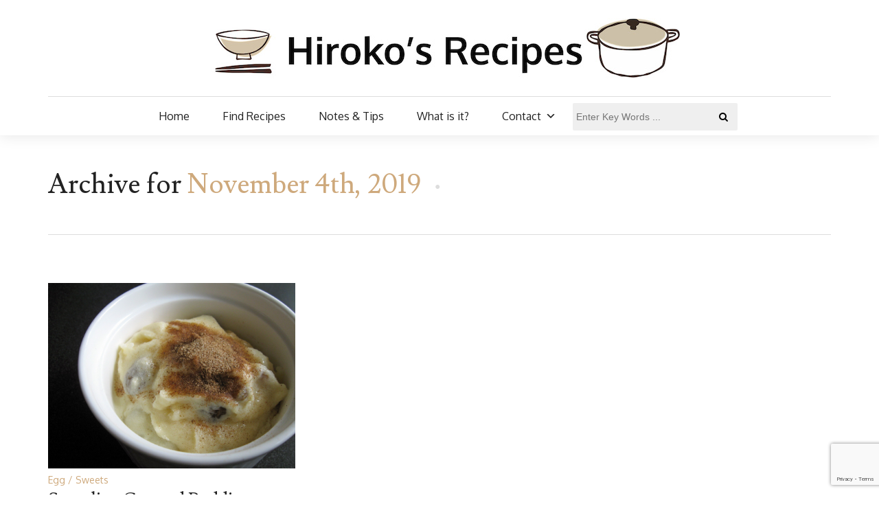

--- FILE ---
content_type: text/html; charset=UTF-8
request_url: https://www.hirokoliston.com/2019/11/04/
body_size: 9652
content:
<!DOCTYPE html>
<!--[if IE 9]><html class="no-js ie9" lang="en-AU"><![endif]-->
<!--[if gt IE 9]><!-->
<html lang="en-AU">
<!--<![endif]-->
<head>
	<link href="//www.hirokoliston.com/wp-content/uploads/2012/06/favicon.ico" rel="icon" type="image/png" />
	<link rel="shortcut icon" href="//www.hirokoliston.com/wp-content/uploads/2012/06/favicon.ico" type="image/x-icon" />
	<link rel="apple-touch-icon" sizes="180x180" href="//www.hirokoliston.com/wp-content/uploads/2016/11/favicon57.png">
	<meta name="viewport" content="width=device-width, initial-scale = 1.0">
	<meta charset="utf-8">
		<title>Hiroko&#039;s Recipes</title>
<meta name='robots' content='max-image-preview:large' />
<link rel='dns-prefetch' href='//fonts.googleapis.com' />
<link rel="alternate" type="application/rss+xml" title="Hiroko&#039;s Recipes &raquo; Feed" href="https://www.hirokoliston.com/feed/" />
<link rel="alternate" type="application/rss+xml" title="Hiroko&#039;s Recipes &raquo; Comments Feed" href="https://www.hirokoliston.com/comments/feed/" />
<style id='wp-img-auto-sizes-contain-inline-css' type='text/css'>
img:is([sizes=auto i],[sizes^="auto," i]){contain-intrinsic-size:3000px 1500px}
/*# sourceURL=wp-img-auto-sizes-contain-inline-css */
</style>
<style id='wp-emoji-styles-inline-css' type='text/css'>

	img.wp-smiley, img.emoji {
		display: inline !important;
		border: none !important;
		box-shadow: none !important;
		height: 1em !important;
		width: 1em !important;
		margin: 0 0.07em !important;
		vertical-align: -0.1em !important;
		background: none !important;
		padding: 0 !important;
	}
/*# sourceURL=wp-emoji-styles-inline-css */
</style>
<style id='wp-block-library-inline-css' type='text/css'>
:root{--wp-block-synced-color:#7a00df;--wp-block-synced-color--rgb:122,0,223;--wp-bound-block-color:var(--wp-block-synced-color);--wp-editor-canvas-background:#ddd;--wp-admin-theme-color:#007cba;--wp-admin-theme-color--rgb:0,124,186;--wp-admin-theme-color-darker-10:#006ba1;--wp-admin-theme-color-darker-10--rgb:0,107,160.5;--wp-admin-theme-color-darker-20:#005a87;--wp-admin-theme-color-darker-20--rgb:0,90,135;--wp-admin-border-width-focus:2px}@media (min-resolution:192dpi){:root{--wp-admin-border-width-focus:1.5px}}.wp-element-button{cursor:pointer}:root .has-very-light-gray-background-color{background-color:#eee}:root .has-very-dark-gray-background-color{background-color:#313131}:root .has-very-light-gray-color{color:#eee}:root .has-very-dark-gray-color{color:#313131}:root .has-vivid-green-cyan-to-vivid-cyan-blue-gradient-background{background:linear-gradient(135deg,#00d084,#0693e3)}:root .has-purple-crush-gradient-background{background:linear-gradient(135deg,#34e2e4,#4721fb 50%,#ab1dfe)}:root .has-hazy-dawn-gradient-background{background:linear-gradient(135deg,#faaca8,#dad0ec)}:root .has-subdued-olive-gradient-background{background:linear-gradient(135deg,#fafae1,#67a671)}:root .has-atomic-cream-gradient-background{background:linear-gradient(135deg,#fdd79a,#004a59)}:root .has-nightshade-gradient-background{background:linear-gradient(135deg,#330968,#31cdcf)}:root .has-midnight-gradient-background{background:linear-gradient(135deg,#020381,#2874fc)}:root{--wp--preset--font-size--normal:16px;--wp--preset--font-size--huge:42px}.has-regular-font-size{font-size:1em}.has-larger-font-size{font-size:2.625em}.has-normal-font-size{font-size:var(--wp--preset--font-size--normal)}.has-huge-font-size{font-size:var(--wp--preset--font-size--huge)}.has-text-align-center{text-align:center}.has-text-align-left{text-align:left}.has-text-align-right{text-align:right}.has-fit-text{white-space:nowrap!important}#end-resizable-editor-section{display:none}.aligncenter{clear:both}.items-justified-left{justify-content:flex-start}.items-justified-center{justify-content:center}.items-justified-right{justify-content:flex-end}.items-justified-space-between{justify-content:space-between}.screen-reader-text{border:0;clip-path:inset(50%);height:1px;margin:-1px;overflow:hidden;padding:0;position:absolute;width:1px;word-wrap:normal!important}.screen-reader-text:focus{background-color:#ddd;clip-path:none;color:#444;display:block;font-size:1em;height:auto;left:5px;line-height:normal;padding:15px 23px 14px;text-decoration:none;top:5px;width:auto;z-index:100000}html :where(.has-border-color){border-style:solid}html :where([style*=border-top-color]){border-top-style:solid}html :where([style*=border-right-color]){border-right-style:solid}html :where([style*=border-bottom-color]){border-bottom-style:solid}html :where([style*=border-left-color]){border-left-style:solid}html :where([style*=border-width]){border-style:solid}html :where([style*=border-top-width]){border-top-style:solid}html :where([style*=border-right-width]){border-right-style:solid}html :where([style*=border-bottom-width]){border-bottom-style:solid}html :where([style*=border-left-width]){border-left-style:solid}html :where(img[class*=wp-image-]){height:auto;max-width:100%}:where(figure){margin:0 0 1em}html :where(.is-position-sticky){--wp-admin--admin-bar--position-offset:var(--wp-admin--admin-bar--height,0px)}@media screen and (max-width:600px){html :where(.is-position-sticky){--wp-admin--admin-bar--position-offset:0px}}

/*# sourceURL=wp-block-library-inline-css */
</style><style id='wp-block-heading-inline-css' type='text/css'>
h1:where(.wp-block-heading).has-background,h2:where(.wp-block-heading).has-background,h3:where(.wp-block-heading).has-background,h4:where(.wp-block-heading).has-background,h5:where(.wp-block-heading).has-background,h6:where(.wp-block-heading).has-background{padding:1.25em 2.375em}h1.has-text-align-left[style*=writing-mode]:where([style*=vertical-lr]),h1.has-text-align-right[style*=writing-mode]:where([style*=vertical-rl]),h2.has-text-align-left[style*=writing-mode]:where([style*=vertical-lr]),h2.has-text-align-right[style*=writing-mode]:where([style*=vertical-rl]),h3.has-text-align-left[style*=writing-mode]:where([style*=vertical-lr]),h3.has-text-align-right[style*=writing-mode]:where([style*=vertical-rl]),h4.has-text-align-left[style*=writing-mode]:where([style*=vertical-lr]),h4.has-text-align-right[style*=writing-mode]:where([style*=vertical-rl]),h5.has-text-align-left[style*=writing-mode]:where([style*=vertical-lr]),h5.has-text-align-right[style*=writing-mode]:where([style*=vertical-rl]),h6.has-text-align-left[style*=writing-mode]:where([style*=vertical-lr]),h6.has-text-align-right[style*=writing-mode]:where([style*=vertical-rl]){rotate:180deg}
/*# sourceURL=https://www.hirokoliston.com/wp-includes/blocks/heading/style.min.css */
</style>
<style id='wp-block-list-inline-css' type='text/css'>
ol,ul{box-sizing:border-box}:root :where(.wp-block-list.has-background){padding:1.25em 2.375em}
/*# sourceURL=https://www.hirokoliston.com/wp-includes/blocks/list/style.min.css */
</style>
<style id='wp-block-paragraph-inline-css' type='text/css'>
.is-small-text{font-size:.875em}.is-regular-text{font-size:1em}.is-large-text{font-size:2.25em}.is-larger-text{font-size:3em}.has-drop-cap:not(:focus):first-letter{float:left;font-size:8.4em;font-style:normal;font-weight:100;line-height:.68;margin:.05em .1em 0 0;text-transform:uppercase}body.rtl .has-drop-cap:not(:focus):first-letter{float:none;margin-left:.1em}p.has-drop-cap.has-background{overflow:hidden}:root :where(p.has-background){padding:1.25em 2.375em}:where(p.has-text-color:not(.has-link-color)) a{color:inherit}p.has-text-align-left[style*="writing-mode:vertical-lr"],p.has-text-align-right[style*="writing-mode:vertical-rl"]{rotate:180deg}
/*# sourceURL=https://www.hirokoliston.com/wp-includes/blocks/paragraph/style.min.css */
</style>
<style id='global-styles-inline-css' type='text/css'>
:root{--wp--preset--aspect-ratio--square: 1;--wp--preset--aspect-ratio--4-3: 4/3;--wp--preset--aspect-ratio--3-4: 3/4;--wp--preset--aspect-ratio--3-2: 3/2;--wp--preset--aspect-ratio--2-3: 2/3;--wp--preset--aspect-ratio--16-9: 16/9;--wp--preset--aspect-ratio--9-16: 9/16;--wp--preset--color--black: #000000;--wp--preset--color--cyan-bluish-gray: #abb8c3;--wp--preset--color--white: #ffffff;--wp--preset--color--pale-pink: #f78da7;--wp--preset--color--vivid-red: #cf2e2e;--wp--preset--color--luminous-vivid-orange: #ff6900;--wp--preset--color--luminous-vivid-amber: #fcb900;--wp--preset--color--light-green-cyan: #7bdcb5;--wp--preset--color--vivid-green-cyan: #00d084;--wp--preset--color--pale-cyan-blue: #8ed1fc;--wp--preset--color--vivid-cyan-blue: #0693e3;--wp--preset--color--vivid-purple: #9b51e0;--wp--preset--gradient--vivid-cyan-blue-to-vivid-purple: linear-gradient(135deg,rgb(6,147,227) 0%,rgb(155,81,224) 100%);--wp--preset--gradient--light-green-cyan-to-vivid-green-cyan: linear-gradient(135deg,rgb(122,220,180) 0%,rgb(0,208,130) 100%);--wp--preset--gradient--luminous-vivid-amber-to-luminous-vivid-orange: linear-gradient(135deg,rgb(252,185,0) 0%,rgb(255,105,0) 100%);--wp--preset--gradient--luminous-vivid-orange-to-vivid-red: linear-gradient(135deg,rgb(255,105,0) 0%,rgb(207,46,46) 100%);--wp--preset--gradient--very-light-gray-to-cyan-bluish-gray: linear-gradient(135deg,rgb(238,238,238) 0%,rgb(169,184,195) 100%);--wp--preset--gradient--cool-to-warm-spectrum: linear-gradient(135deg,rgb(74,234,220) 0%,rgb(151,120,209) 20%,rgb(207,42,186) 40%,rgb(238,44,130) 60%,rgb(251,105,98) 80%,rgb(254,248,76) 100%);--wp--preset--gradient--blush-light-purple: linear-gradient(135deg,rgb(255,206,236) 0%,rgb(152,150,240) 100%);--wp--preset--gradient--blush-bordeaux: linear-gradient(135deg,rgb(254,205,165) 0%,rgb(254,45,45) 50%,rgb(107,0,62) 100%);--wp--preset--gradient--luminous-dusk: linear-gradient(135deg,rgb(255,203,112) 0%,rgb(199,81,192) 50%,rgb(65,88,208) 100%);--wp--preset--gradient--pale-ocean: linear-gradient(135deg,rgb(255,245,203) 0%,rgb(182,227,212) 50%,rgb(51,167,181) 100%);--wp--preset--gradient--electric-grass: linear-gradient(135deg,rgb(202,248,128) 0%,rgb(113,206,126) 100%);--wp--preset--gradient--midnight: linear-gradient(135deg,rgb(2,3,129) 0%,rgb(40,116,252) 100%);--wp--preset--font-size--small: 13px;--wp--preset--font-size--medium: 20px;--wp--preset--font-size--large: 36px;--wp--preset--font-size--x-large: 42px;--wp--preset--spacing--20: 0.44rem;--wp--preset--spacing--30: 0.67rem;--wp--preset--spacing--40: 1rem;--wp--preset--spacing--50: 1.5rem;--wp--preset--spacing--60: 2.25rem;--wp--preset--spacing--70: 3.38rem;--wp--preset--spacing--80: 5.06rem;--wp--preset--shadow--natural: 6px 6px 9px rgba(0, 0, 0, 0.2);--wp--preset--shadow--deep: 12px 12px 50px rgba(0, 0, 0, 0.4);--wp--preset--shadow--sharp: 6px 6px 0px rgba(0, 0, 0, 0.2);--wp--preset--shadow--outlined: 6px 6px 0px -3px rgb(255, 255, 255), 6px 6px rgb(0, 0, 0);--wp--preset--shadow--crisp: 6px 6px 0px rgb(0, 0, 0);}:where(.is-layout-flex){gap: 0.5em;}:where(.is-layout-grid){gap: 0.5em;}body .is-layout-flex{display: flex;}.is-layout-flex{flex-wrap: wrap;align-items: center;}.is-layout-flex > :is(*, div){margin: 0;}body .is-layout-grid{display: grid;}.is-layout-grid > :is(*, div){margin: 0;}:where(.wp-block-columns.is-layout-flex){gap: 2em;}:where(.wp-block-columns.is-layout-grid){gap: 2em;}:where(.wp-block-post-template.is-layout-flex){gap: 1.25em;}:where(.wp-block-post-template.is-layout-grid){gap: 1.25em;}.has-black-color{color: var(--wp--preset--color--black) !important;}.has-cyan-bluish-gray-color{color: var(--wp--preset--color--cyan-bluish-gray) !important;}.has-white-color{color: var(--wp--preset--color--white) !important;}.has-pale-pink-color{color: var(--wp--preset--color--pale-pink) !important;}.has-vivid-red-color{color: var(--wp--preset--color--vivid-red) !important;}.has-luminous-vivid-orange-color{color: var(--wp--preset--color--luminous-vivid-orange) !important;}.has-luminous-vivid-amber-color{color: var(--wp--preset--color--luminous-vivid-amber) !important;}.has-light-green-cyan-color{color: var(--wp--preset--color--light-green-cyan) !important;}.has-vivid-green-cyan-color{color: var(--wp--preset--color--vivid-green-cyan) !important;}.has-pale-cyan-blue-color{color: var(--wp--preset--color--pale-cyan-blue) !important;}.has-vivid-cyan-blue-color{color: var(--wp--preset--color--vivid-cyan-blue) !important;}.has-vivid-purple-color{color: var(--wp--preset--color--vivid-purple) !important;}.has-black-background-color{background-color: var(--wp--preset--color--black) !important;}.has-cyan-bluish-gray-background-color{background-color: var(--wp--preset--color--cyan-bluish-gray) !important;}.has-white-background-color{background-color: var(--wp--preset--color--white) !important;}.has-pale-pink-background-color{background-color: var(--wp--preset--color--pale-pink) !important;}.has-vivid-red-background-color{background-color: var(--wp--preset--color--vivid-red) !important;}.has-luminous-vivid-orange-background-color{background-color: var(--wp--preset--color--luminous-vivid-orange) !important;}.has-luminous-vivid-amber-background-color{background-color: var(--wp--preset--color--luminous-vivid-amber) !important;}.has-light-green-cyan-background-color{background-color: var(--wp--preset--color--light-green-cyan) !important;}.has-vivid-green-cyan-background-color{background-color: var(--wp--preset--color--vivid-green-cyan) !important;}.has-pale-cyan-blue-background-color{background-color: var(--wp--preset--color--pale-cyan-blue) !important;}.has-vivid-cyan-blue-background-color{background-color: var(--wp--preset--color--vivid-cyan-blue) !important;}.has-vivid-purple-background-color{background-color: var(--wp--preset--color--vivid-purple) !important;}.has-black-border-color{border-color: var(--wp--preset--color--black) !important;}.has-cyan-bluish-gray-border-color{border-color: var(--wp--preset--color--cyan-bluish-gray) !important;}.has-white-border-color{border-color: var(--wp--preset--color--white) !important;}.has-pale-pink-border-color{border-color: var(--wp--preset--color--pale-pink) !important;}.has-vivid-red-border-color{border-color: var(--wp--preset--color--vivid-red) !important;}.has-luminous-vivid-orange-border-color{border-color: var(--wp--preset--color--luminous-vivid-orange) !important;}.has-luminous-vivid-amber-border-color{border-color: var(--wp--preset--color--luminous-vivid-amber) !important;}.has-light-green-cyan-border-color{border-color: var(--wp--preset--color--light-green-cyan) !important;}.has-vivid-green-cyan-border-color{border-color: var(--wp--preset--color--vivid-green-cyan) !important;}.has-pale-cyan-blue-border-color{border-color: var(--wp--preset--color--pale-cyan-blue) !important;}.has-vivid-cyan-blue-border-color{border-color: var(--wp--preset--color--vivid-cyan-blue) !important;}.has-vivid-purple-border-color{border-color: var(--wp--preset--color--vivid-purple) !important;}.has-vivid-cyan-blue-to-vivid-purple-gradient-background{background: var(--wp--preset--gradient--vivid-cyan-blue-to-vivid-purple) !important;}.has-light-green-cyan-to-vivid-green-cyan-gradient-background{background: var(--wp--preset--gradient--light-green-cyan-to-vivid-green-cyan) !important;}.has-luminous-vivid-amber-to-luminous-vivid-orange-gradient-background{background: var(--wp--preset--gradient--luminous-vivid-amber-to-luminous-vivid-orange) !important;}.has-luminous-vivid-orange-to-vivid-red-gradient-background{background: var(--wp--preset--gradient--luminous-vivid-orange-to-vivid-red) !important;}.has-very-light-gray-to-cyan-bluish-gray-gradient-background{background: var(--wp--preset--gradient--very-light-gray-to-cyan-bluish-gray) !important;}.has-cool-to-warm-spectrum-gradient-background{background: var(--wp--preset--gradient--cool-to-warm-spectrum) !important;}.has-blush-light-purple-gradient-background{background: var(--wp--preset--gradient--blush-light-purple) !important;}.has-blush-bordeaux-gradient-background{background: var(--wp--preset--gradient--blush-bordeaux) !important;}.has-luminous-dusk-gradient-background{background: var(--wp--preset--gradient--luminous-dusk) !important;}.has-pale-ocean-gradient-background{background: var(--wp--preset--gradient--pale-ocean) !important;}.has-electric-grass-gradient-background{background: var(--wp--preset--gradient--electric-grass) !important;}.has-midnight-gradient-background{background: var(--wp--preset--gradient--midnight) !important;}.has-small-font-size{font-size: var(--wp--preset--font-size--small) !important;}.has-medium-font-size{font-size: var(--wp--preset--font-size--medium) !important;}.has-large-font-size{font-size: var(--wp--preset--font-size--large) !important;}.has-x-large-font-size{font-size: var(--wp--preset--font-size--x-large) !important;}
/*# sourceURL=global-styles-inline-css */
</style>

<style id='classic-theme-styles-inline-css' type='text/css'>
/*! This file is auto-generated */
.wp-block-button__link{color:#fff;background-color:#32373c;border-radius:9999px;box-shadow:none;text-decoration:none;padding:calc(.667em + 2px) calc(1.333em + 2px);font-size:1.125em}.wp-block-file__button{background:#32373c;color:#fff;text-decoration:none}
/*# sourceURL=/wp-includes/css/classic-themes.min.css */
</style>
<link rel='stylesheet' id='coblocks-extensions-css' href='https://www.hirokoliston.com/wp-content/plugins/coblocks/dist/style-coblocks-extensions.css?ver=3.1.16' type='text/css' media='all' />
<link rel='stylesheet' id='coblocks-animation-css' href='https://www.hirokoliston.com/wp-content/plugins/coblocks/dist/style-coblocks-animation.css?ver=2677611078ee87eb3b1c' type='text/css' media='all' />
<link rel='stylesheet' id='mpp_gutenberg-css' href='https://www.hirokoliston.com/wp-content/plugins/metronet-profile-picture/dist/blocks.style.build.css?ver=2.6.3' type='text/css' media='all' />
<link rel='stylesheet' id='contact-form-7-css' href='https://www.hirokoliston.com/wp-content/plugins/contact-form-7/includes/css/styles.css?ver=6.1.4' type='text/css' media='all' />
<link rel='stylesheet' id='wp-components-css' href='https://www.hirokoliston.com/wp-includes/css/dist/components/style.min.css?ver=6.9' type='text/css' media='all' />
<link rel='stylesheet' id='godaddy-styles-css' href='https://www.hirokoliston.com/wp-content/plugins/coblocks/includes/Dependencies/GoDaddy/Styles/build/latest.css?ver=2.0.2' type='text/css' media='all' />
<link rel='stylesheet' id='megamenu-css' href='https://www.hirokoliston.com/wp-content/uploads/maxmegamenu/style.css?ver=a5c2a8' type='text/css' media='all' />
<link rel='stylesheet' id='dashicons-css' href='https://www.hirokoliston.com/wp-includes/css/dashicons.min.css?ver=6.9' type='text/css' media='all' />
<link rel='stylesheet' id='megamenu-google-fonts-css' href='//fonts.googleapis.com/css?family=Oxygen%3A400%2C700&#038;ver=6.9' type='text/css' media='all' />
<link rel='stylesheet' id='megamenu-genericons-css' href='https://www.hirokoliston.com/wp-content/plugins/megamenu-pro/icons/genericons/genericons/genericons.css?ver=2.2.6' type='text/css' media='all' />
<link rel='stylesheet' id='megamenu-fontawesome-css' href='https://www.hirokoliston.com/wp-content/plugins/megamenu-pro/icons/fontawesome/css/font-awesome.min.css?ver=2.2.6' type='text/css' media='all' />
<link rel='stylesheet' id='megamenu-fontawesome5-css' href='https://www.hirokoliston.com/wp-content/plugins/megamenu-pro/icons/fontawesome5/css/all.min.css?ver=2.2.6' type='text/css' media='all' />
<link rel='stylesheet' id='google_Oxygen:400,700-css' href='//fonts.googleapis.com/css?family=Oxygen:400,700' type='text/css' media='all' />
<link rel='stylesheet' id='google_Lusitana:400,700-css' href='//fonts.googleapis.com/css?family=Lusitana:400,700' type='text/css' media='all' />
<link rel='stylesheet' id='bootstrap-css' href='https://www.hirokoliston.com/wp-content/themes/the-marmalade/includes/css/bootstrap.css?ver=6.9' type='text/css' media='all' />
<link rel='stylesheet' id='navicon-css' href='https://www.hirokoliston.com/wp-content/themes/the-marmalade/includes/css/navicon.css?ver=6.9' type='text/css' media='all' />
<link rel='stylesheet' id='owlcarousel-css' href='https://www.hirokoliston.com/wp-content/themes/the-marmalade/includes/css/owl.carousel.css?ver=6.9' type='text/css' media='all' />
<link rel='stylesheet' id='bootstrap-style-css' href='https://www.hirokoliston.com/wp-content/themes/the-marmalade/includes/css/bootstrap-style.css?ver=6.9' type='text/css' media='all' />
<link rel='stylesheet' id='font-awesome-css' href='https://www.hirokoliston.com/wp-content/themes/the-marmalade/includes/fonts/font-awesome/css/font-awesome.min.css?ver=6.9' type='text/css' media='all' />
<link rel='stylesheet' id='flaticon-css' href='https://www.hirokoliston.com/wp-content/themes/the-marmalade/includes/fonts/flaticon/flaticon.css?ver=6.9' type='text/css' media='all' />
<link rel='stylesheet' id='themestyle-css' href='https://www.hirokoliston.com/wp-content/themes/the-marmalade/includes/css/theme-style.css?ver=6.9' type='text/css' media='all' />
<link rel='stylesheet' id='style-css' href='https://www.hirokoliston.com/wp-content/themes/the-marmalade/style.css?ver=6.9' type='text/css' media='all' />
<link rel='stylesheet' id='ms-main-css' href='https://www.hirokoliston.com/wp-content/plugins/masterslider/public/assets/css/masterslider.main.css?ver=3.7.8' type='text/css' media='all' />
<link rel='stylesheet' id='ms-custom-css' href='https://www.hirokoliston.com/wp-content/uploads/masterslider/custom.css?ver=17' type='text/css' media='all' />
<script type="text/javascript" src="https://www.hirokoliston.com/wp-includes/js/jquery/jquery.min.js?ver=3.7.1" id="jquery-core-js"></script>
<script type="text/javascript" src="https://www.hirokoliston.com/wp-includes/js/jquery/jquery-migrate.min.js?ver=3.4.1" id="jquery-migrate-js"></script>
<link rel="https://api.w.org/" href="https://www.hirokoliston.com/wp-json/" /><link rel="EditURI" type="application/rsd+xml" title="RSD" href="https://www.hirokoliston.com/xmlrpc.php?rsd" />
<meta name="generator" content="WordPress 6.9" />
<script>var ms_grabbing_curosr='https://www.hirokoliston.com/wp-content/plugins/masterslider/public/assets/css/common/grabbing.cur',ms_grab_curosr='https://www.hirokoliston.com/wp-content/plugins/masterslider/public/assets/css/common/grab.cur';</script>
<meta name="generator" content="MasterSlider 3.7.8 - Responsive Touch Image Slider" />

        <style type="text/css">

        	/*- Logo Settings -*/

        	.logo-bar .container{
        		padding-top: 10px;
        		padding-bottom: 10px;
        		background-color: #ffffff;
        	}
			.logo-bar{
				background-color: #ffffff;
			}

        	/*- Menu Settings -*/

        	.menu-bar .container{
        		padding-top: 0px;
        		padding-bottom: 0px;
        		background-color: #ffffff;
        	}
			.menu-bar{
				background-color: #ffffff;
			}
			.header-menu .list-inline > li{
				padding-left: 24px;
				padding-right: 24px;
			}
			.header-menu .sub-menu{
				left: 24px;
			}
        	.header-menu .list-inline > li > a{
        		font-family: Oxygen;
        		font-size: 16px;
        		letter-spacing: 0px;
        		line-height: 1;
        		color: #222;
        	}

        														.header-menu .list-inline > li > a { font-weight: normal; }
														   		.header-menu .list-inline > li > a { text-transform: none; }											   			.header-menu .list-inline > li > a { font-style: normal ; }
			/*- General Header Settings -*/

			.lines-button .lines,
			.lines-button .lines:before,
			.lines-button .lines:after{
				background-color: #222;
			}
			.search.default i, .search.dropdown .btn i{
				color: #222;
			}
			.menu-bar:last-child .container,
			.logo-bar:last-child .container{
				border-top: 1px solid #ddd;
			}

			/*- Toggle Sidebar Settings -*/

			.toggle-sidebar{
				width: 450px;
				background-color: #ffffff;
			}
			.toggle-sidebar .widget h5 {
  				background-color: #ffffff;
  			}

  			/*- Post Page Settings -*/

			.custom-post-title{
				padding-top: 20px;
        		padding-bottom: 20px;
			}

			/*- Background Settings -*/

			body,
			.main{
        		background-color: ##fff;
        		background-image: url();
        		background-repeat: repeat;
        		background-position: center;
        		background-attachment: fixed;
        	}
				
			/*- Colors Settings -*/

			a:hover,
			a:focus,
			.header-menu .list-inline > li:hover > a,
			.post-categories a,
			.share-btn:hover p,
			.spotlight.light .share-btn:hover p,
			.share-btn a:hover,
			.post-slider .controls .prev:hover,
			.post-slider .controls .next:hover,
			.post .quote i,
			.related-slider .owl-controls .owl-prev:hover i:before,
			.related-slider .owl-controls .owl-next:hover i:before,
			.comment-reply-link:hover:before,
			.page-title span,
			.nav-tabs > li.active  a,
			.nav-tabs > li.active  a:hover,
			.nav-tabs > li.active  a:focus,
			.panel-heading h4 a,
			.dark .recent article .post-title:hover,
			.post-content p a,
			.comment-text p a
			 {
				color: #cea97c;
			}

			.search.dropdown .input-group .btn:hover,
			.header-menu .list-inline > li > a:before,
			.audio-controls .current,
			.tagcloud a:hover,
			.widget ul > li > a:hover:before,
			.widget.widget_recent_entries ul > li:hover > a:before,
			.widget .input-group-btn .btn-default:hover,
			.dark .widget .input-group-btn .btn-default:hover,
			.recent article img,
			.recent article .img,
			.btn-hover::before,
			.btn-default:hover,
			.btn-default:active,
			.btn-default.active,
			.open > .dropdown-toggle.btn-default,
			.dark .widget .btn-default:hover,
			.btn-default.btn-hover::before,
			.btn-primary,
			.btn-primary::before,
			.btn-success::before,
			.btn-info::before,
			.btn-warning::before,
			.btn-danger::before,
			.btn-disabled::before,
			.page-numbers.current,
			.page-numbers.current:hover
			{
				background-color: #cea97c;
			}

			.blog-pagination a:hover,
			.tagcloud a:hover,
			.post-nav a:hover,
			.widget ul > li > a:before,
			.widget.widget_recent_entries ul > li > a:before,
			.widget .input-group-btn .btn-default:hover,
			.dark .widget .input-group-btn .btn-default:hover,
			.btn-default:hover,
			.btn-default:active,
			.btn-default.active,
			.open > .dropdown-toggle.btn-default,
			.dark .widget .btn-default:hover,
			.btn-default.btn-hover:hover,
			.btn-default.btn-hover:active,
			.btn-default.btn-hover.active,
			.open > .dropdown-toggle.btn-default.btn-hover,
			.btn-primary,
			.nav-tabs > li.active  a,
			.nav-tabs > li.active  a:hover,
			.nav-tabs > li.active  a:focus,
			.panel-heading h4 a,
			.post-content ul > li:before,
			.comment-text ul > li:before			
			{
					border-color: #cea97c;
			}
			
			.post-date:hover,
			.spotlight.light .post-date:hover,
			.spotlight.dark .post-date:hover
			{
				color: #f51746;
			}
			.audio-controls .volume .currentvolume{
				background-color: #f51746;
			}
			blockquote{
				border-color: #f51746;
			}

			/*- Typography Settings -*/

			p,a,table,li{
				font-family: Oxygen;
			}
			p,table,
			.post-content ul > li, 
			.comment-text ul > li{
				font-size: 16px;
			}
			h1{
        		font-family: Lusitana;
        		font-size: 40px;
        		letter-spacing: 0px;
        	}

        												h1 { font-weight: normal; }
														   	h1 { text-transform: none; }											   		h1 { font-style: normal ; }			h2{
        		font-family: Lusitana;
        		font-size: 36px;
        		letter-spacing: 0px;
        	}

        												h2 { font-weight: normal; }
														   	h2 { text-transform: none; }											   		h2 { font-style: normal ; }			h3{
        		font-family: Lusitana;
        		font-size: 26px;
        		letter-spacing: 0px;
        	}

        												h3 { font-weight: normal; }
														   	h3 { text-transform: none; }											   		h3 { font-style: normal ; }			h4{
        		font-family: Oxygen;
        		font-size: 18px;
        		letter-spacing: 0px;
        	}

        	 h4 { font-weight: bold; } 
														   	h4 { text-transform: none; }											   		h4 { font-style: normal ; }			h5{
        		font-family: Oxygen;
        		font-size: 18px;
        		letter-spacing: 0px;
        	}

        	 h5 { font-weight: bold; } 
														   	h5 { text-transform: none; }											   		h5 { font-style: normal ; }			h6{
        		font-family: Oxygen;
        		font-size: 16px;
        		letter-spacing: 0px;
        	}

        												h6 { font-weight: normal; }
														   	h6 { text-transform: none; }											   		h6 { font-style: normal ; }

			/*- Buttons Settings -*/

			.btn{
				font-family: Oxygen;
				font-size: 14px;
				border-radius: 0px;
				border-width: 1px;
			}
															.btn { font-weight: normal; }
														   		.btn { text-transform: none; }											   			.btn { font-style: normal ; }
			.btn-lg,
			.btn-group-lg > .btn {
			  	font-size: 16px;
			  	border-radius: 0px;
			}
			.btn-sm,
			.btn-group-sm > .btn {
			  	font-size: 12px;
			  	border-radius: 0px;
			}	
			.btn-xs,
			.btn-group-xs > .btn {
			  	font-size: 10px;
			  	border-radius: 0px;
			}

			/*- Footer Settings -*/

			footer.footer{
				background-color: #222;
			}
			footer.footer .widget h5{
				background-color: #222;
			}

		</style>		<style type="text/css" id="wp-custom-css">
			.post-date {display: none !important;}
.box img { float: left; }
.box p { overflow: hidden; }

p { color: #333; }
h4 { margin-top: 20px; }
h5 { margin-top: 20px; }

ol {
  padding: 0px 20px ;
}
ol li {
	font-family: 'Oxygen', Helvetica, Arial, sans-serif;
	font-size: 16px;
	color: #333;
  line-height: 1.4em;
  padding: 6px 20px;
}
.wp-block-separator  {
	height: 1px;
 background-color: #ccc;
 border: none;
}

.posts-block {
	font-size: 16px;
}
.posts-block a { 
	color:#cea97c;
	font-family: 'Lusitana', 'Garamond', Times New Roman, serif;
	font-size: 26px;
}

.posts-block a:hover { 
	color:#333;
}


		</style>
		<style type="text/css">/** Mega Menu CSS: fs **/</style>
</head>
	<body class="archive date wp-theme-the-marmalade fullwidth _masterslider _msp_version_3.7.8 mega-menu-header-menu">
			<header>
	<div class="logo-bar center"><div class="container">  <a class="logo" href="https://www.hirokoliston.com">    <img        src="//www.hirokoliston.com/wp-content/uploads/2018/08/Logo.jpg"        srcset="//www.hirokoliston.com/wp-content/uploads/2018/08/Logo.jpg 1x ,//www.hirokoliston.com/wp-content/uploads/2018/08/Logo2x.jpg 2x"        alt="logo">  </a>  </div></div><div class="menu-bar center">	<div class="container">
		<nav class="header-menu">
			<div id="mega-menu-wrap-header-menu" class="mega-menu-wrap"><div class="mega-menu-toggle"><div class="mega-toggle-blocks-left"><div class='mega-toggle-block mega-menu-toggle-block mega-toggle-block-1' id='mega-toggle-block-1' tabindex='0'><span class='mega-toggle-label' role='button' aria-expanded='false'><span class='mega-toggle-label-closed'></span><span class='mega-toggle-label-open'></span></span></div></div><div class="mega-toggle-blocks-center"></div><div class="mega-toggle-blocks-right"></div></div><ul id="mega-menu-header-menu" class="mega-menu max-mega-menu mega-menu-horizontal mega-no-js" data-event="click" data-effect="fade_up" data-effect-speed="200" data-effect-mobile="disabled" data-effect-speed-mobile="0" data-mobile-force-width="false" data-second-click="go" data-document-click="collapse" data-vertical-behaviour="accordion" data-breakpoint="767" data-unbind="true" data-mobile-state="collapse_all" data-mobile-direction="vertical" data-hover-intent-timeout="300" data-hover-intent-interval="100"><li class="mega-menu-item mega-menu-item-type-custom mega-menu-item-object-custom mega-menu-item-home mega-align-bottom-left mega-menu-flyout mega-menu-item-2875" id="mega-menu-item-2875"><a class="mega-menu-link" href="http://www.hirokoliston.com/" tabindex="0">Home</a></li><li class="mega-menu-item mega-menu-item-type-post_type mega-menu-item-object-page mega-align-bottom-left mega-menu-flyout mega-hide-arrow mega-menu-item-13489" id="mega-menu-item-13489"><a class="mega-menu-link" href="https://www.hirokoliston.com/find-recipes/" tabindex="0">Find Recipes</a></li><li class="mega-menu-item mega-menu-item-type-post_type mega-menu-item-object-page mega-align-bottom-left mega-menu-flyout mega-menu-item-2885" id="mega-menu-item-2885"><a class="mega-menu-link" href="https://www.hirokoliston.com/notes-tips/" tabindex="0">Notes &#038; Tips</a></li><li class="mega-menu-item mega-menu-item-type-post_type mega-menu-item-object-page mega-align-bottom-left mega-menu-flyout mega-menu-item-2886" id="mega-menu-item-2886"><a class="mega-menu-link" href="https://www.hirokoliston.com/what-is-it/" tabindex="0">What is it?</a></li><li class="mega-menu-item mega-menu-item-type-custom mega-menu-item-object-custom mega-menu-item-has-children mega-align-bottom-left mega-menu-flyout mega-menu-item-2949" id="mega-menu-item-2949"><a class="mega-menu-link" href="#" aria-expanded="false" tabindex="0">Contact<span class="mega-indicator" aria-hidden="true"></span></a>
<ul class="mega-sub-menu">
<li class="mega-menu-item mega-menu-item-type-post_type mega-menu-item-object-page mega-menu-item-2887" id="mega-menu-item-2887"><a class="mega-menu-link" href="https://www.hirokoliston.com/about-me/">About Me</a></li><li class="mega-menu-item mega-menu-item-type-custom mega-menu-item-object-custom mega-menu-item-3308" id="mega-menu-item-3308"><a target="_blank" class="mega-menu-link" href="http://www.hirokoliston.com/kyozai/">Teaching Japanese</a></li><li class="mega-menu-item mega-menu-item-type-post_type mega-menu-item-object-page mega-menu-item-2888" id="mega-menu-item-2888"><a class="mega-menu-link" href="https://www.hirokoliston.com/contact/">Contact Me</a></li><li class="mega-menu-item mega-menu-item-type-custom mega-menu-item-object-custom mega-menu-item-6958" id="mega-menu-item-6958"><a target="_blank" class="mega-menu-link" href="https://hirokoliston.blogspot.com/">ブログ</a></li></ul>
</li><li class="mega-menu-item mega-menu-item-type-custom mega-menu-item-object-custom mega-align-bottom-left mega-menu-flyout mega-has-icon mega-icon-right mega-hide-on-mobile mega-disable-link mega-menu-item-17605" id="mega-menu-item-17605"><div class='mega-search-wrap mega-static'><form class='mega-search mega-search-open' role='search' action='https://www.hirokoliston.com/'>
						<span class='fa fa-search search-icon'></span>
						<input type='submit' value='Search'>
						<input type='text' aria-label='Enter Key Words ...' data-placeholder='Enter Key Words ...' placeholder='Enter Key Words ...' name='s'>
						
					</form></div></li></ul></div>		</nav>
		<div class="select-container header-menu">
			<ul class="list-inline">
				<li><a href="#">Menu <i class="fa fa-angle-down"></i></a></li>
			</ul>
		</div>
			</div>
</div>		</header>
		<div class="main">
<div class="container">
	<div class="row">
		<div class="page-title">
		
			<h1>Archive for <span>November 4th, 2019</span></h1>
		</div>
				<div id="masonry" class="col-md-12 col-sm-12 col-xs-12 blog-grid">

	<div class="row">
	
	<ul class="posts grid col-md-12 col-sm-12 col-xs-12">								<li id="post-10013" class="col-md-4 col-sm-6 col-xs-12 post-grid post-10013 post type-post status-publish format-standard has-post-thumbnail hentry category-egg category-sweets tag-egg-yolk tag-pudding tag-sultanas tag-sweets-2">
									<article>
			<a href="https://www.hirokoliston.com/semolina-custard-pudding/" title="Semolina Custard Pudding">
			<img width="1000" height="750" src="https://www.hirokoliston.com/wp-content/uploads/2019/11/Semolina_Pudding.jpg" class="attachment-post-thumbnail size-post-thumbnail wp-post-image" alt="" decoding="async" fetchpriority="high" srcset="https://www.hirokoliston.com/wp-content/uploads/2019/11/Semolina_Pudding.jpg 1000w, https://www.hirokoliston.com/wp-content/uploads/2019/11/Semolina_Pudding-320x240.jpg 320w, https://www.hirokoliston.com/wp-content/uploads/2019/11/Semolina_Pudding-768x576.jpg 768w" sizes="(max-width: 1000px) 100vw, 1000px" />		</a>
				<header>
			<div class="post-categories">
										<a href="https://www.hirokoliston.com/category/egg/">Egg</a>
										<a href="https://www.hirokoliston.com/category/sweets/">Sweets</a>
							</div>
			<a href="https://www.hirokoliston.com/semolina-custard-pudding/">
				<h3>Semolina Custard Pudding</h3>
			</a>
			<a class='post-date' href="https://www.hirokoliston.com/2019/11/04/"></a>
		</header>
				<p>Do you want to eat something sweet, warm and comforting? Try this super easy pudding that can be made instantly. Much nicer than Rice Pudding, which I do not wish to eat. To be able to make this yummy pudding, I always stock a bag of Semolina in my pantry. Makes 2 Servings Ingredients 300ml &#8230; </p>
				<footer>
					<a href="https://www.hirokoliston.com/semolina-custard-pudding/" class="btn btn-default btn-hover read-more">Read more</a>
								</footer>
	</article>						</li>
							</ul>								
	</div>
</div>				</div>
</div>
</div>



  <footer class="footer dark 2col">
    <div class="container">
      
              <p class="copyright"> © 2026 Hiroko's Recipes </p>
      
          </div>
  </footer>
<script type="speculationrules">
{"prefetch":[{"source":"document","where":{"and":[{"href_matches":"/*"},{"not":{"href_matches":["/wp-*.php","/wp-admin/*","/wp-content/uploads/*","/wp-content/*","/wp-content/plugins/*","/wp-content/themes/the-marmalade/*","/*\\?(.+)"]}},{"not":{"selector_matches":"a[rel~=\"nofollow\"]"}},{"not":{"selector_matches":".no-prefetch, .no-prefetch a"}}]},"eagerness":"conservative"}]}
</script>
<script type="text/javascript" src="https://www.hirokoliston.com/wp-content/plugins/metronet-profile-picture/js/mpp-frontend.js?ver=2.6.3" id="mpp_gutenberg_tabs-js"></script>
<script type="text/javascript" src="https://www.hirokoliston.com/wp-content/plugins/coblocks/dist/js/coblocks-animation.js?ver=3.1.16" id="coblocks-animation-js"></script>
<script type="text/javascript" src="https://www.hirokoliston.com/wp-includes/js/dist/hooks.min.js?ver=dd5603f07f9220ed27f1" id="wp-hooks-js"></script>
<script type="text/javascript" src="https://www.hirokoliston.com/wp-includes/js/dist/i18n.min.js?ver=c26c3dc7bed366793375" id="wp-i18n-js"></script>
<script type="text/javascript" id="wp-i18n-js-after">
/* <![CDATA[ */
wp.i18n.setLocaleData( { 'text direction\u0004ltr': [ 'ltr' ] } );
//# sourceURL=wp-i18n-js-after
/* ]]> */
</script>
<script type="text/javascript" src="https://www.hirokoliston.com/wp-content/plugins/contact-form-7/includes/swv/js/index.js?ver=6.1.4" id="swv-js"></script>
<script type="text/javascript" id="contact-form-7-js-before">
/* <![CDATA[ */
var wpcf7 = {
    "api": {
        "root": "https:\/\/www.hirokoliston.com\/wp-json\/",
        "namespace": "contact-form-7\/v1"
    }
};
//# sourceURL=contact-form-7-js-before
/* ]]> */
</script>
<script type="text/javascript" src="https://www.hirokoliston.com/wp-content/plugins/contact-form-7/includes/js/index.js?ver=6.1.4" id="contact-form-7-js"></script>
<script type="text/javascript" src="https://www.hirokoliston.com/wp-content/themes/the-marmalade/includes/js/bootstrap.min.js?ver=6.9" id="bootstrap-js-js"></script>
<script type="text/javascript" src="https://www.hirokoliston.com/wp-content/themes/the-marmalade/includes/js/modernizr.custom.js?ver=6.9" id="modernizr-js-js"></script>
<script type="text/javascript" src="https://www.hirokoliston.com/wp-content/themes/the-marmalade/includes/js/classie.js?ver=6.9" id="classie-js-js"></script>
<script type="text/javascript" src="https://www.hirokoliston.com/wp-content/themes/the-marmalade/includes/js/jquery.fitvids.js?ver=6.9" id="fitvids-js-js"></script>
<script type="text/javascript" src="https://www.hirokoliston.com/wp-content/themes/the-marmalade/includes/js/jquery.bxslider.js?ver=6.9" id="bxslider-js-js"></script>
<script type="text/javascript" src="https://www.hirokoliston.com/wp-content/themes/the-marmalade/includes/js/cbpGridGallery.js?ver=6.9" id="grid-gallery-js-js"></script>
<script type="text/javascript" src="https://www.hirokoliston.com/wp-content/themes/the-marmalade/includes/js/imagesloaded.pkgd.min.js?ver=6.9" id="image-loaded-js-js"></script>
<script type="text/javascript" src="https://www.hirokoliston.com/wp-content/themes/the-marmalade/includes/js/masonry.pkgd.min.js?ver=6.9" id="masonry-js-js"></script>
<script type="text/javascript" src="https://www.hirokoliston.com/wp-content/themes/the-marmalade/includes/js/owl.carousel.min.js?ver=6.9" id="owlcarousel-js-js"></script>
<script type="text/javascript" src="https://www.hirokoliston.com/wp-content/themes/the-marmalade/includes/js/pryanik.player.js?ver=6.9" id="player-js-js"></script>
<script type="text/javascript" src="https://www.hirokoliston.com/wp-content/themes/the-marmalade/includes/js/jquery.resizestop.min.js?ver=6.9" id="resize-stop-js-js"></script>
<script type="text/javascript" src="https://www.hirokoliston.com/wp-content/themes/the-marmalade/includes/js/theme.js?ver=6.9" id="theme-js-js"></script>
<script type="text/javascript" id="jm_like_post-js-extra">
/* <![CDATA[ */
var ajax_var = {"url":"https://www.hirokoliston.com/wp-admin/admin-ajax.php","nonce":"bcd860cf00"};
//# sourceURL=jm_like_post-js-extra
/* ]]> */
</script>
<script type="text/javascript" src="https://www.hirokoliston.com/wp-content/themes/the-marmalade/includes/js/post-like.js?ver=1.0" id="jm_like_post-js"></script>
<script type="text/javascript" src="https://www.google.com/recaptcha/api.js?render=6LffErcqAAAAAEQJKt-uf6IPIz3vLI0zU6j9KjQg&amp;ver=3.0" id="google-recaptcha-js"></script>
<script type="text/javascript" src="https://www.hirokoliston.com/wp-includes/js/dist/vendor/wp-polyfill.min.js?ver=3.15.0" id="wp-polyfill-js"></script>
<script type="text/javascript" id="wpcf7-recaptcha-js-before">
/* <![CDATA[ */
var wpcf7_recaptcha = {
    "sitekey": "6LffErcqAAAAAEQJKt-uf6IPIz3vLI0zU6j9KjQg",
    "actions": {
        "homepage": "homepage",
        "contactform": "contactform"
    }
};
//# sourceURL=wpcf7-recaptcha-js-before
/* ]]> */
</script>
<script type="text/javascript" src="https://www.hirokoliston.com/wp-content/plugins/contact-form-7/modules/recaptcha/index.js?ver=6.1.4" id="wpcf7-recaptcha-js"></script>
<script type="text/javascript" src="https://www.hirokoliston.com/wp-includes/js/hoverIntent.min.js?ver=1.10.2" id="hoverIntent-js"></script>
<script type="text/javascript" src="https://www.hirokoliston.com/wp-content/plugins/megamenu/js/maxmegamenu.js?ver=3.7" id="megamenu-js"></script>
<script type="text/javascript" src="https://www.hirokoliston.com/wp-content/plugins/megamenu-pro/assets/public.js?ver=2.2.6" id="megamenu-pro-js"></script>
<script id="wp-emoji-settings" type="application/json">
{"baseUrl":"https://s.w.org/images/core/emoji/17.0.2/72x72/","ext":".png","svgUrl":"https://s.w.org/images/core/emoji/17.0.2/svg/","svgExt":".svg","source":{"concatemoji":"https://www.hirokoliston.com/wp-includes/js/wp-emoji-release.min.js?ver=6.9"}}
</script>
<script type="module">
/* <![CDATA[ */
/*! This file is auto-generated */
const a=JSON.parse(document.getElementById("wp-emoji-settings").textContent),o=(window._wpemojiSettings=a,"wpEmojiSettingsSupports"),s=["flag","emoji"];function i(e){try{var t={supportTests:e,timestamp:(new Date).valueOf()};sessionStorage.setItem(o,JSON.stringify(t))}catch(e){}}function c(e,t,n){e.clearRect(0,0,e.canvas.width,e.canvas.height),e.fillText(t,0,0);t=new Uint32Array(e.getImageData(0,0,e.canvas.width,e.canvas.height).data);e.clearRect(0,0,e.canvas.width,e.canvas.height),e.fillText(n,0,0);const a=new Uint32Array(e.getImageData(0,0,e.canvas.width,e.canvas.height).data);return t.every((e,t)=>e===a[t])}function p(e,t){e.clearRect(0,0,e.canvas.width,e.canvas.height),e.fillText(t,0,0);var n=e.getImageData(16,16,1,1);for(let e=0;e<n.data.length;e++)if(0!==n.data[e])return!1;return!0}function u(e,t,n,a){switch(t){case"flag":return n(e,"\ud83c\udff3\ufe0f\u200d\u26a7\ufe0f","\ud83c\udff3\ufe0f\u200b\u26a7\ufe0f")?!1:!n(e,"\ud83c\udde8\ud83c\uddf6","\ud83c\udde8\u200b\ud83c\uddf6")&&!n(e,"\ud83c\udff4\udb40\udc67\udb40\udc62\udb40\udc65\udb40\udc6e\udb40\udc67\udb40\udc7f","\ud83c\udff4\u200b\udb40\udc67\u200b\udb40\udc62\u200b\udb40\udc65\u200b\udb40\udc6e\u200b\udb40\udc67\u200b\udb40\udc7f");case"emoji":return!a(e,"\ud83e\u1fac8")}return!1}function f(e,t,n,a){let r;const o=(r="undefined"!=typeof WorkerGlobalScope&&self instanceof WorkerGlobalScope?new OffscreenCanvas(300,150):document.createElement("canvas")).getContext("2d",{willReadFrequently:!0}),s=(o.textBaseline="top",o.font="600 32px Arial",{});return e.forEach(e=>{s[e]=t(o,e,n,a)}),s}function r(e){var t=document.createElement("script");t.src=e,t.defer=!0,document.head.appendChild(t)}a.supports={everything:!0,everythingExceptFlag:!0},new Promise(t=>{let n=function(){try{var e=JSON.parse(sessionStorage.getItem(o));if("object"==typeof e&&"number"==typeof e.timestamp&&(new Date).valueOf()<e.timestamp+604800&&"object"==typeof e.supportTests)return e.supportTests}catch(e){}return null}();if(!n){if("undefined"!=typeof Worker&&"undefined"!=typeof OffscreenCanvas&&"undefined"!=typeof URL&&URL.createObjectURL&&"undefined"!=typeof Blob)try{var e="postMessage("+f.toString()+"("+[JSON.stringify(s),u.toString(),c.toString(),p.toString()].join(",")+"));",a=new Blob([e],{type:"text/javascript"});const r=new Worker(URL.createObjectURL(a),{name:"wpTestEmojiSupports"});return void(r.onmessage=e=>{i(n=e.data),r.terminate(),t(n)})}catch(e){}i(n=f(s,u,c,p))}t(n)}).then(e=>{for(const n in e)a.supports[n]=e[n],a.supports.everything=a.supports.everything&&a.supports[n],"flag"!==n&&(a.supports.everythingExceptFlag=a.supports.everythingExceptFlag&&a.supports[n]);var t;a.supports.everythingExceptFlag=a.supports.everythingExceptFlag&&!a.supports.flag,a.supports.everything||((t=a.source||{}).concatemoji?r(t.concatemoji):t.wpemoji&&t.twemoji&&(r(t.twemoji),r(t.wpemoji)))});
//# sourceURL=https://www.hirokoliston.com/wp-includes/js/wp-emoji-loader.min.js
/* ]]> */
</script>
</body>
</html>

--- FILE ---
content_type: text/html; charset=utf-8
request_url: https://www.google.com/recaptcha/api2/anchor?ar=1&k=6LffErcqAAAAAEQJKt-uf6IPIz3vLI0zU6j9KjQg&co=aHR0cHM6Ly93d3cuaGlyb2tvbGlzdG9uLmNvbTo0NDM.&hl=en&v=PoyoqOPhxBO7pBk68S4YbpHZ&size=invisible&anchor-ms=20000&execute-ms=30000&cb=4lluda972cxw
body_size: 48819
content:
<!DOCTYPE HTML><html dir="ltr" lang="en"><head><meta http-equiv="Content-Type" content="text/html; charset=UTF-8">
<meta http-equiv="X-UA-Compatible" content="IE=edge">
<title>reCAPTCHA</title>
<style type="text/css">
/* cyrillic-ext */
@font-face {
  font-family: 'Roboto';
  font-style: normal;
  font-weight: 400;
  font-stretch: 100%;
  src: url(//fonts.gstatic.com/s/roboto/v48/KFO7CnqEu92Fr1ME7kSn66aGLdTylUAMa3GUBHMdazTgWw.woff2) format('woff2');
  unicode-range: U+0460-052F, U+1C80-1C8A, U+20B4, U+2DE0-2DFF, U+A640-A69F, U+FE2E-FE2F;
}
/* cyrillic */
@font-face {
  font-family: 'Roboto';
  font-style: normal;
  font-weight: 400;
  font-stretch: 100%;
  src: url(//fonts.gstatic.com/s/roboto/v48/KFO7CnqEu92Fr1ME7kSn66aGLdTylUAMa3iUBHMdazTgWw.woff2) format('woff2');
  unicode-range: U+0301, U+0400-045F, U+0490-0491, U+04B0-04B1, U+2116;
}
/* greek-ext */
@font-face {
  font-family: 'Roboto';
  font-style: normal;
  font-weight: 400;
  font-stretch: 100%;
  src: url(//fonts.gstatic.com/s/roboto/v48/KFO7CnqEu92Fr1ME7kSn66aGLdTylUAMa3CUBHMdazTgWw.woff2) format('woff2');
  unicode-range: U+1F00-1FFF;
}
/* greek */
@font-face {
  font-family: 'Roboto';
  font-style: normal;
  font-weight: 400;
  font-stretch: 100%;
  src: url(//fonts.gstatic.com/s/roboto/v48/KFO7CnqEu92Fr1ME7kSn66aGLdTylUAMa3-UBHMdazTgWw.woff2) format('woff2');
  unicode-range: U+0370-0377, U+037A-037F, U+0384-038A, U+038C, U+038E-03A1, U+03A3-03FF;
}
/* math */
@font-face {
  font-family: 'Roboto';
  font-style: normal;
  font-weight: 400;
  font-stretch: 100%;
  src: url(//fonts.gstatic.com/s/roboto/v48/KFO7CnqEu92Fr1ME7kSn66aGLdTylUAMawCUBHMdazTgWw.woff2) format('woff2');
  unicode-range: U+0302-0303, U+0305, U+0307-0308, U+0310, U+0312, U+0315, U+031A, U+0326-0327, U+032C, U+032F-0330, U+0332-0333, U+0338, U+033A, U+0346, U+034D, U+0391-03A1, U+03A3-03A9, U+03B1-03C9, U+03D1, U+03D5-03D6, U+03F0-03F1, U+03F4-03F5, U+2016-2017, U+2034-2038, U+203C, U+2040, U+2043, U+2047, U+2050, U+2057, U+205F, U+2070-2071, U+2074-208E, U+2090-209C, U+20D0-20DC, U+20E1, U+20E5-20EF, U+2100-2112, U+2114-2115, U+2117-2121, U+2123-214F, U+2190, U+2192, U+2194-21AE, U+21B0-21E5, U+21F1-21F2, U+21F4-2211, U+2213-2214, U+2216-22FF, U+2308-230B, U+2310, U+2319, U+231C-2321, U+2336-237A, U+237C, U+2395, U+239B-23B7, U+23D0, U+23DC-23E1, U+2474-2475, U+25AF, U+25B3, U+25B7, U+25BD, U+25C1, U+25CA, U+25CC, U+25FB, U+266D-266F, U+27C0-27FF, U+2900-2AFF, U+2B0E-2B11, U+2B30-2B4C, U+2BFE, U+3030, U+FF5B, U+FF5D, U+1D400-1D7FF, U+1EE00-1EEFF;
}
/* symbols */
@font-face {
  font-family: 'Roboto';
  font-style: normal;
  font-weight: 400;
  font-stretch: 100%;
  src: url(//fonts.gstatic.com/s/roboto/v48/KFO7CnqEu92Fr1ME7kSn66aGLdTylUAMaxKUBHMdazTgWw.woff2) format('woff2');
  unicode-range: U+0001-000C, U+000E-001F, U+007F-009F, U+20DD-20E0, U+20E2-20E4, U+2150-218F, U+2190, U+2192, U+2194-2199, U+21AF, U+21E6-21F0, U+21F3, U+2218-2219, U+2299, U+22C4-22C6, U+2300-243F, U+2440-244A, U+2460-24FF, U+25A0-27BF, U+2800-28FF, U+2921-2922, U+2981, U+29BF, U+29EB, U+2B00-2BFF, U+4DC0-4DFF, U+FFF9-FFFB, U+10140-1018E, U+10190-1019C, U+101A0, U+101D0-101FD, U+102E0-102FB, U+10E60-10E7E, U+1D2C0-1D2D3, U+1D2E0-1D37F, U+1F000-1F0FF, U+1F100-1F1AD, U+1F1E6-1F1FF, U+1F30D-1F30F, U+1F315, U+1F31C, U+1F31E, U+1F320-1F32C, U+1F336, U+1F378, U+1F37D, U+1F382, U+1F393-1F39F, U+1F3A7-1F3A8, U+1F3AC-1F3AF, U+1F3C2, U+1F3C4-1F3C6, U+1F3CA-1F3CE, U+1F3D4-1F3E0, U+1F3ED, U+1F3F1-1F3F3, U+1F3F5-1F3F7, U+1F408, U+1F415, U+1F41F, U+1F426, U+1F43F, U+1F441-1F442, U+1F444, U+1F446-1F449, U+1F44C-1F44E, U+1F453, U+1F46A, U+1F47D, U+1F4A3, U+1F4B0, U+1F4B3, U+1F4B9, U+1F4BB, U+1F4BF, U+1F4C8-1F4CB, U+1F4D6, U+1F4DA, U+1F4DF, U+1F4E3-1F4E6, U+1F4EA-1F4ED, U+1F4F7, U+1F4F9-1F4FB, U+1F4FD-1F4FE, U+1F503, U+1F507-1F50B, U+1F50D, U+1F512-1F513, U+1F53E-1F54A, U+1F54F-1F5FA, U+1F610, U+1F650-1F67F, U+1F687, U+1F68D, U+1F691, U+1F694, U+1F698, U+1F6AD, U+1F6B2, U+1F6B9-1F6BA, U+1F6BC, U+1F6C6-1F6CF, U+1F6D3-1F6D7, U+1F6E0-1F6EA, U+1F6F0-1F6F3, U+1F6F7-1F6FC, U+1F700-1F7FF, U+1F800-1F80B, U+1F810-1F847, U+1F850-1F859, U+1F860-1F887, U+1F890-1F8AD, U+1F8B0-1F8BB, U+1F8C0-1F8C1, U+1F900-1F90B, U+1F93B, U+1F946, U+1F984, U+1F996, U+1F9E9, U+1FA00-1FA6F, U+1FA70-1FA7C, U+1FA80-1FA89, U+1FA8F-1FAC6, U+1FACE-1FADC, U+1FADF-1FAE9, U+1FAF0-1FAF8, U+1FB00-1FBFF;
}
/* vietnamese */
@font-face {
  font-family: 'Roboto';
  font-style: normal;
  font-weight: 400;
  font-stretch: 100%;
  src: url(//fonts.gstatic.com/s/roboto/v48/KFO7CnqEu92Fr1ME7kSn66aGLdTylUAMa3OUBHMdazTgWw.woff2) format('woff2');
  unicode-range: U+0102-0103, U+0110-0111, U+0128-0129, U+0168-0169, U+01A0-01A1, U+01AF-01B0, U+0300-0301, U+0303-0304, U+0308-0309, U+0323, U+0329, U+1EA0-1EF9, U+20AB;
}
/* latin-ext */
@font-face {
  font-family: 'Roboto';
  font-style: normal;
  font-weight: 400;
  font-stretch: 100%;
  src: url(//fonts.gstatic.com/s/roboto/v48/KFO7CnqEu92Fr1ME7kSn66aGLdTylUAMa3KUBHMdazTgWw.woff2) format('woff2');
  unicode-range: U+0100-02BA, U+02BD-02C5, U+02C7-02CC, U+02CE-02D7, U+02DD-02FF, U+0304, U+0308, U+0329, U+1D00-1DBF, U+1E00-1E9F, U+1EF2-1EFF, U+2020, U+20A0-20AB, U+20AD-20C0, U+2113, U+2C60-2C7F, U+A720-A7FF;
}
/* latin */
@font-face {
  font-family: 'Roboto';
  font-style: normal;
  font-weight: 400;
  font-stretch: 100%;
  src: url(//fonts.gstatic.com/s/roboto/v48/KFO7CnqEu92Fr1ME7kSn66aGLdTylUAMa3yUBHMdazQ.woff2) format('woff2');
  unicode-range: U+0000-00FF, U+0131, U+0152-0153, U+02BB-02BC, U+02C6, U+02DA, U+02DC, U+0304, U+0308, U+0329, U+2000-206F, U+20AC, U+2122, U+2191, U+2193, U+2212, U+2215, U+FEFF, U+FFFD;
}
/* cyrillic-ext */
@font-face {
  font-family: 'Roboto';
  font-style: normal;
  font-weight: 500;
  font-stretch: 100%;
  src: url(//fonts.gstatic.com/s/roboto/v48/KFO7CnqEu92Fr1ME7kSn66aGLdTylUAMa3GUBHMdazTgWw.woff2) format('woff2');
  unicode-range: U+0460-052F, U+1C80-1C8A, U+20B4, U+2DE0-2DFF, U+A640-A69F, U+FE2E-FE2F;
}
/* cyrillic */
@font-face {
  font-family: 'Roboto';
  font-style: normal;
  font-weight: 500;
  font-stretch: 100%;
  src: url(//fonts.gstatic.com/s/roboto/v48/KFO7CnqEu92Fr1ME7kSn66aGLdTylUAMa3iUBHMdazTgWw.woff2) format('woff2');
  unicode-range: U+0301, U+0400-045F, U+0490-0491, U+04B0-04B1, U+2116;
}
/* greek-ext */
@font-face {
  font-family: 'Roboto';
  font-style: normal;
  font-weight: 500;
  font-stretch: 100%;
  src: url(//fonts.gstatic.com/s/roboto/v48/KFO7CnqEu92Fr1ME7kSn66aGLdTylUAMa3CUBHMdazTgWw.woff2) format('woff2');
  unicode-range: U+1F00-1FFF;
}
/* greek */
@font-face {
  font-family: 'Roboto';
  font-style: normal;
  font-weight: 500;
  font-stretch: 100%;
  src: url(//fonts.gstatic.com/s/roboto/v48/KFO7CnqEu92Fr1ME7kSn66aGLdTylUAMa3-UBHMdazTgWw.woff2) format('woff2');
  unicode-range: U+0370-0377, U+037A-037F, U+0384-038A, U+038C, U+038E-03A1, U+03A3-03FF;
}
/* math */
@font-face {
  font-family: 'Roboto';
  font-style: normal;
  font-weight: 500;
  font-stretch: 100%;
  src: url(//fonts.gstatic.com/s/roboto/v48/KFO7CnqEu92Fr1ME7kSn66aGLdTylUAMawCUBHMdazTgWw.woff2) format('woff2');
  unicode-range: U+0302-0303, U+0305, U+0307-0308, U+0310, U+0312, U+0315, U+031A, U+0326-0327, U+032C, U+032F-0330, U+0332-0333, U+0338, U+033A, U+0346, U+034D, U+0391-03A1, U+03A3-03A9, U+03B1-03C9, U+03D1, U+03D5-03D6, U+03F0-03F1, U+03F4-03F5, U+2016-2017, U+2034-2038, U+203C, U+2040, U+2043, U+2047, U+2050, U+2057, U+205F, U+2070-2071, U+2074-208E, U+2090-209C, U+20D0-20DC, U+20E1, U+20E5-20EF, U+2100-2112, U+2114-2115, U+2117-2121, U+2123-214F, U+2190, U+2192, U+2194-21AE, U+21B0-21E5, U+21F1-21F2, U+21F4-2211, U+2213-2214, U+2216-22FF, U+2308-230B, U+2310, U+2319, U+231C-2321, U+2336-237A, U+237C, U+2395, U+239B-23B7, U+23D0, U+23DC-23E1, U+2474-2475, U+25AF, U+25B3, U+25B7, U+25BD, U+25C1, U+25CA, U+25CC, U+25FB, U+266D-266F, U+27C0-27FF, U+2900-2AFF, U+2B0E-2B11, U+2B30-2B4C, U+2BFE, U+3030, U+FF5B, U+FF5D, U+1D400-1D7FF, U+1EE00-1EEFF;
}
/* symbols */
@font-face {
  font-family: 'Roboto';
  font-style: normal;
  font-weight: 500;
  font-stretch: 100%;
  src: url(//fonts.gstatic.com/s/roboto/v48/KFO7CnqEu92Fr1ME7kSn66aGLdTylUAMaxKUBHMdazTgWw.woff2) format('woff2');
  unicode-range: U+0001-000C, U+000E-001F, U+007F-009F, U+20DD-20E0, U+20E2-20E4, U+2150-218F, U+2190, U+2192, U+2194-2199, U+21AF, U+21E6-21F0, U+21F3, U+2218-2219, U+2299, U+22C4-22C6, U+2300-243F, U+2440-244A, U+2460-24FF, U+25A0-27BF, U+2800-28FF, U+2921-2922, U+2981, U+29BF, U+29EB, U+2B00-2BFF, U+4DC0-4DFF, U+FFF9-FFFB, U+10140-1018E, U+10190-1019C, U+101A0, U+101D0-101FD, U+102E0-102FB, U+10E60-10E7E, U+1D2C0-1D2D3, U+1D2E0-1D37F, U+1F000-1F0FF, U+1F100-1F1AD, U+1F1E6-1F1FF, U+1F30D-1F30F, U+1F315, U+1F31C, U+1F31E, U+1F320-1F32C, U+1F336, U+1F378, U+1F37D, U+1F382, U+1F393-1F39F, U+1F3A7-1F3A8, U+1F3AC-1F3AF, U+1F3C2, U+1F3C4-1F3C6, U+1F3CA-1F3CE, U+1F3D4-1F3E0, U+1F3ED, U+1F3F1-1F3F3, U+1F3F5-1F3F7, U+1F408, U+1F415, U+1F41F, U+1F426, U+1F43F, U+1F441-1F442, U+1F444, U+1F446-1F449, U+1F44C-1F44E, U+1F453, U+1F46A, U+1F47D, U+1F4A3, U+1F4B0, U+1F4B3, U+1F4B9, U+1F4BB, U+1F4BF, U+1F4C8-1F4CB, U+1F4D6, U+1F4DA, U+1F4DF, U+1F4E3-1F4E6, U+1F4EA-1F4ED, U+1F4F7, U+1F4F9-1F4FB, U+1F4FD-1F4FE, U+1F503, U+1F507-1F50B, U+1F50D, U+1F512-1F513, U+1F53E-1F54A, U+1F54F-1F5FA, U+1F610, U+1F650-1F67F, U+1F687, U+1F68D, U+1F691, U+1F694, U+1F698, U+1F6AD, U+1F6B2, U+1F6B9-1F6BA, U+1F6BC, U+1F6C6-1F6CF, U+1F6D3-1F6D7, U+1F6E0-1F6EA, U+1F6F0-1F6F3, U+1F6F7-1F6FC, U+1F700-1F7FF, U+1F800-1F80B, U+1F810-1F847, U+1F850-1F859, U+1F860-1F887, U+1F890-1F8AD, U+1F8B0-1F8BB, U+1F8C0-1F8C1, U+1F900-1F90B, U+1F93B, U+1F946, U+1F984, U+1F996, U+1F9E9, U+1FA00-1FA6F, U+1FA70-1FA7C, U+1FA80-1FA89, U+1FA8F-1FAC6, U+1FACE-1FADC, U+1FADF-1FAE9, U+1FAF0-1FAF8, U+1FB00-1FBFF;
}
/* vietnamese */
@font-face {
  font-family: 'Roboto';
  font-style: normal;
  font-weight: 500;
  font-stretch: 100%;
  src: url(//fonts.gstatic.com/s/roboto/v48/KFO7CnqEu92Fr1ME7kSn66aGLdTylUAMa3OUBHMdazTgWw.woff2) format('woff2');
  unicode-range: U+0102-0103, U+0110-0111, U+0128-0129, U+0168-0169, U+01A0-01A1, U+01AF-01B0, U+0300-0301, U+0303-0304, U+0308-0309, U+0323, U+0329, U+1EA0-1EF9, U+20AB;
}
/* latin-ext */
@font-face {
  font-family: 'Roboto';
  font-style: normal;
  font-weight: 500;
  font-stretch: 100%;
  src: url(//fonts.gstatic.com/s/roboto/v48/KFO7CnqEu92Fr1ME7kSn66aGLdTylUAMa3KUBHMdazTgWw.woff2) format('woff2');
  unicode-range: U+0100-02BA, U+02BD-02C5, U+02C7-02CC, U+02CE-02D7, U+02DD-02FF, U+0304, U+0308, U+0329, U+1D00-1DBF, U+1E00-1E9F, U+1EF2-1EFF, U+2020, U+20A0-20AB, U+20AD-20C0, U+2113, U+2C60-2C7F, U+A720-A7FF;
}
/* latin */
@font-face {
  font-family: 'Roboto';
  font-style: normal;
  font-weight: 500;
  font-stretch: 100%;
  src: url(//fonts.gstatic.com/s/roboto/v48/KFO7CnqEu92Fr1ME7kSn66aGLdTylUAMa3yUBHMdazQ.woff2) format('woff2');
  unicode-range: U+0000-00FF, U+0131, U+0152-0153, U+02BB-02BC, U+02C6, U+02DA, U+02DC, U+0304, U+0308, U+0329, U+2000-206F, U+20AC, U+2122, U+2191, U+2193, U+2212, U+2215, U+FEFF, U+FFFD;
}
/* cyrillic-ext */
@font-face {
  font-family: 'Roboto';
  font-style: normal;
  font-weight: 900;
  font-stretch: 100%;
  src: url(//fonts.gstatic.com/s/roboto/v48/KFO7CnqEu92Fr1ME7kSn66aGLdTylUAMa3GUBHMdazTgWw.woff2) format('woff2');
  unicode-range: U+0460-052F, U+1C80-1C8A, U+20B4, U+2DE0-2DFF, U+A640-A69F, U+FE2E-FE2F;
}
/* cyrillic */
@font-face {
  font-family: 'Roboto';
  font-style: normal;
  font-weight: 900;
  font-stretch: 100%;
  src: url(//fonts.gstatic.com/s/roboto/v48/KFO7CnqEu92Fr1ME7kSn66aGLdTylUAMa3iUBHMdazTgWw.woff2) format('woff2');
  unicode-range: U+0301, U+0400-045F, U+0490-0491, U+04B0-04B1, U+2116;
}
/* greek-ext */
@font-face {
  font-family: 'Roboto';
  font-style: normal;
  font-weight: 900;
  font-stretch: 100%;
  src: url(//fonts.gstatic.com/s/roboto/v48/KFO7CnqEu92Fr1ME7kSn66aGLdTylUAMa3CUBHMdazTgWw.woff2) format('woff2');
  unicode-range: U+1F00-1FFF;
}
/* greek */
@font-face {
  font-family: 'Roboto';
  font-style: normal;
  font-weight: 900;
  font-stretch: 100%;
  src: url(//fonts.gstatic.com/s/roboto/v48/KFO7CnqEu92Fr1ME7kSn66aGLdTylUAMa3-UBHMdazTgWw.woff2) format('woff2');
  unicode-range: U+0370-0377, U+037A-037F, U+0384-038A, U+038C, U+038E-03A1, U+03A3-03FF;
}
/* math */
@font-face {
  font-family: 'Roboto';
  font-style: normal;
  font-weight: 900;
  font-stretch: 100%;
  src: url(//fonts.gstatic.com/s/roboto/v48/KFO7CnqEu92Fr1ME7kSn66aGLdTylUAMawCUBHMdazTgWw.woff2) format('woff2');
  unicode-range: U+0302-0303, U+0305, U+0307-0308, U+0310, U+0312, U+0315, U+031A, U+0326-0327, U+032C, U+032F-0330, U+0332-0333, U+0338, U+033A, U+0346, U+034D, U+0391-03A1, U+03A3-03A9, U+03B1-03C9, U+03D1, U+03D5-03D6, U+03F0-03F1, U+03F4-03F5, U+2016-2017, U+2034-2038, U+203C, U+2040, U+2043, U+2047, U+2050, U+2057, U+205F, U+2070-2071, U+2074-208E, U+2090-209C, U+20D0-20DC, U+20E1, U+20E5-20EF, U+2100-2112, U+2114-2115, U+2117-2121, U+2123-214F, U+2190, U+2192, U+2194-21AE, U+21B0-21E5, U+21F1-21F2, U+21F4-2211, U+2213-2214, U+2216-22FF, U+2308-230B, U+2310, U+2319, U+231C-2321, U+2336-237A, U+237C, U+2395, U+239B-23B7, U+23D0, U+23DC-23E1, U+2474-2475, U+25AF, U+25B3, U+25B7, U+25BD, U+25C1, U+25CA, U+25CC, U+25FB, U+266D-266F, U+27C0-27FF, U+2900-2AFF, U+2B0E-2B11, U+2B30-2B4C, U+2BFE, U+3030, U+FF5B, U+FF5D, U+1D400-1D7FF, U+1EE00-1EEFF;
}
/* symbols */
@font-face {
  font-family: 'Roboto';
  font-style: normal;
  font-weight: 900;
  font-stretch: 100%;
  src: url(//fonts.gstatic.com/s/roboto/v48/KFO7CnqEu92Fr1ME7kSn66aGLdTylUAMaxKUBHMdazTgWw.woff2) format('woff2');
  unicode-range: U+0001-000C, U+000E-001F, U+007F-009F, U+20DD-20E0, U+20E2-20E4, U+2150-218F, U+2190, U+2192, U+2194-2199, U+21AF, U+21E6-21F0, U+21F3, U+2218-2219, U+2299, U+22C4-22C6, U+2300-243F, U+2440-244A, U+2460-24FF, U+25A0-27BF, U+2800-28FF, U+2921-2922, U+2981, U+29BF, U+29EB, U+2B00-2BFF, U+4DC0-4DFF, U+FFF9-FFFB, U+10140-1018E, U+10190-1019C, U+101A0, U+101D0-101FD, U+102E0-102FB, U+10E60-10E7E, U+1D2C0-1D2D3, U+1D2E0-1D37F, U+1F000-1F0FF, U+1F100-1F1AD, U+1F1E6-1F1FF, U+1F30D-1F30F, U+1F315, U+1F31C, U+1F31E, U+1F320-1F32C, U+1F336, U+1F378, U+1F37D, U+1F382, U+1F393-1F39F, U+1F3A7-1F3A8, U+1F3AC-1F3AF, U+1F3C2, U+1F3C4-1F3C6, U+1F3CA-1F3CE, U+1F3D4-1F3E0, U+1F3ED, U+1F3F1-1F3F3, U+1F3F5-1F3F7, U+1F408, U+1F415, U+1F41F, U+1F426, U+1F43F, U+1F441-1F442, U+1F444, U+1F446-1F449, U+1F44C-1F44E, U+1F453, U+1F46A, U+1F47D, U+1F4A3, U+1F4B0, U+1F4B3, U+1F4B9, U+1F4BB, U+1F4BF, U+1F4C8-1F4CB, U+1F4D6, U+1F4DA, U+1F4DF, U+1F4E3-1F4E6, U+1F4EA-1F4ED, U+1F4F7, U+1F4F9-1F4FB, U+1F4FD-1F4FE, U+1F503, U+1F507-1F50B, U+1F50D, U+1F512-1F513, U+1F53E-1F54A, U+1F54F-1F5FA, U+1F610, U+1F650-1F67F, U+1F687, U+1F68D, U+1F691, U+1F694, U+1F698, U+1F6AD, U+1F6B2, U+1F6B9-1F6BA, U+1F6BC, U+1F6C6-1F6CF, U+1F6D3-1F6D7, U+1F6E0-1F6EA, U+1F6F0-1F6F3, U+1F6F7-1F6FC, U+1F700-1F7FF, U+1F800-1F80B, U+1F810-1F847, U+1F850-1F859, U+1F860-1F887, U+1F890-1F8AD, U+1F8B0-1F8BB, U+1F8C0-1F8C1, U+1F900-1F90B, U+1F93B, U+1F946, U+1F984, U+1F996, U+1F9E9, U+1FA00-1FA6F, U+1FA70-1FA7C, U+1FA80-1FA89, U+1FA8F-1FAC6, U+1FACE-1FADC, U+1FADF-1FAE9, U+1FAF0-1FAF8, U+1FB00-1FBFF;
}
/* vietnamese */
@font-face {
  font-family: 'Roboto';
  font-style: normal;
  font-weight: 900;
  font-stretch: 100%;
  src: url(//fonts.gstatic.com/s/roboto/v48/KFO7CnqEu92Fr1ME7kSn66aGLdTylUAMa3OUBHMdazTgWw.woff2) format('woff2');
  unicode-range: U+0102-0103, U+0110-0111, U+0128-0129, U+0168-0169, U+01A0-01A1, U+01AF-01B0, U+0300-0301, U+0303-0304, U+0308-0309, U+0323, U+0329, U+1EA0-1EF9, U+20AB;
}
/* latin-ext */
@font-face {
  font-family: 'Roboto';
  font-style: normal;
  font-weight: 900;
  font-stretch: 100%;
  src: url(//fonts.gstatic.com/s/roboto/v48/KFO7CnqEu92Fr1ME7kSn66aGLdTylUAMa3KUBHMdazTgWw.woff2) format('woff2');
  unicode-range: U+0100-02BA, U+02BD-02C5, U+02C7-02CC, U+02CE-02D7, U+02DD-02FF, U+0304, U+0308, U+0329, U+1D00-1DBF, U+1E00-1E9F, U+1EF2-1EFF, U+2020, U+20A0-20AB, U+20AD-20C0, U+2113, U+2C60-2C7F, U+A720-A7FF;
}
/* latin */
@font-face {
  font-family: 'Roboto';
  font-style: normal;
  font-weight: 900;
  font-stretch: 100%;
  src: url(//fonts.gstatic.com/s/roboto/v48/KFO7CnqEu92Fr1ME7kSn66aGLdTylUAMa3yUBHMdazQ.woff2) format('woff2');
  unicode-range: U+0000-00FF, U+0131, U+0152-0153, U+02BB-02BC, U+02C6, U+02DA, U+02DC, U+0304, U+0308, U+0329, U+2000-206F, U+20AC, U+2122, U+2191, U+2193, U+2212, U+2215, U+FEFF, U+FFFD;
}

</style>
<link rel="stylesheet" type="text/css" href="https://www.gstatic.com/recaptcha/releases/PoyoqOPhxBO7pBk68S4YbpHZ/styles__ltr.css">
<script nonce="qNXNPwMFBGxh4lEC3sFdqA" type="text/javascript">window['__recaptcha_api'] = 'https://www.google.com/recaptcha/api2/';</script>
<script type="text/javascript" src="https://www.gstatic.com/recaptcha/releases/PoyoqOPhxBO7pBk68S4YbpHZ/recaptcha__en.js" nonce="qNXNPwMFBGxh4lEC3sFdqA">
      
    </script></head>
<body><div id="rc-anchor-alert" class="rc-anchor-alert"></div>
<input type="hidden" id="recaptcha-token" value="[base64]">
<script type="text/javascript" nonce="qNXNPwMFBGxh4lEC3sFdqA">
      recaptcha.anchor.Main.init("[\x22ainput\x22,[\x22bgdata\x22,\x22\x22,\[base64]/[base64]/[base64]/KE4oMTI0LHYsdi5HKSxMWihsLHYpKTpOKDEyNCx2LGwpLFYpLHYpLFQpKSxGKDE3MSx2KX0scjc9ZnVuY3Rpb24obCl7cmV0dXJuIGx9LEM9ZnVuY3Rpb24obCxWLHYpe04odixsLFYpLFZbYWtdPTI3OTZ9LG49ZnVuY3Rpb24obCxWKXtWLlg9KChWLlg/[base64]/[base64]/[base64]/[base64]/[base64]/[base64]/[base64]/[base64]/[base64]/[base64]/[base64]\\u003d\x22,\[base64]\x22,\x22ScKfEsOSw7ckDcKSOsOFwq9Vwq8nbiReclcoScKewpPDmwjCgWIwPHXDp8KPwpzDssOzwr7DoMK2MS0fw58hCcOUIlnDj8K6w7tSw43CtcOdEMOBwoTCumYRwovCqcOxw6lFDAxlwqnDocKidyZJXGTDo8OMwo7Dgx5/LcK/worDp8O4wrjCpMKELwjDkWbDrsOTN8OIw7hsfHE6YSTDn1pxwozDhWpwTMOXwozCicOtUDsRwqYcwp/DtRrDnHcJwpoXXsOIHythw4DDr2TCjRN9V3jCkzJ/TcKiFsOzwoLDlUcSwrl6esOPw7LDg8KYBcKpw77DusKnw69Lw5sZV8KkwoTDksKcFwpne8OxVcOGI8OzwphMRXlnwociw5kKYDgMEyrDqktoD8KbZEIXY00dw4BDK8Kzw6rCgcOOCjMQw51DNMK9FMOlwps9ZmDCpHU5dcK1ZD3DjcOSCMODwrJxO8Kkw4/DlCIQw4EVw6JsYcKkIwDCt8OuB8Ktwo7DmcOQwqgZfX/[base64]/BUDDiMK7UcOhw6DDgDHDmnFlZ3rDgRYNbUMgw5HDnR/[base64]/CmwdZw4Z3w6/[base64]/DkcO/w6DCgHrCpMORw5EQbBzDm8OQUDZDCcKow60Bw7cRFwR4woI9wq1Ici/DjlY8CsKqI8ODZcKxw5Ayw7w0wrnDun14VGHDmmISwqpgFQ5OGMK5w4TDlDQZOV/[base64]/CpcO8QFXCtjp/RkDCrzrDhsO6wpXCjxDDl8Kjw7XCkjLClQLDvBwrf8OiSXtlIR7DiiF6LEMSwpPDpMOhMHI3fh/CtMKfw58UAi09dQzCusKbwq3DtMKnw4bCiATDocOTw6XDjU1cwpbDt8K5wpPDrMK/DU7DuMOGwpMxw4AzwoHChcKhw55swrVhMhhdG8OuFBzDnD3Dm8OwbcO2aMOqw77DoMK/ccKww54fDcKvUR/[base64]/bWjDn2dlwoR7U8OadcOSYlpfQcO7wrTCi0tvcMK6csObQ8Odw48Bw49tw5TCk34pwrlrwqHDrQnCmsOgMC/Ck1IVw7LCjsO/[base64]/[base64]/CrSHDvF/DkmUUw5NWw5QCw78FDSp0OUZnBsOSHMOHwqEqw7vCsl9PGWZ9w5HCvsKjP8ORARIfwqrDs8K1w6XDtMOLwoACw6zDm8OAN8Kaw4HDtcO5aAt5w4/DlVbChiXCgmnCoTXCmk/CnHwpdE85wrZjwrLDrEJkwoDCusO+wp/CtsKmwpMlwqB5RMOkwp99Ml8sw6NjOcOjwoRfw5QFJG0Iw4skIQXCo8OuPidVw73DrS3Dp8K/w5HCpsKpw6/Cm8KhHMObasKZwqx5IxdecinCqMKNQsO/Q8KyMcKEw6zDnDzCqjrDknhwR3xZLsK+ezvCjQHCm0vDu8OFdsKBPsOWw68Jb0nCo8Ofw7jCtsOdNcK5w6kJw5HDnRfCrVxqN254wrHDrcOCwqzCssKEwqoLw59FO8KsMFPCkMK1w4w0woXCjUrDmlgaw6/Du2FZWsK1w67Cs29mwpwMPsKUw7lvDhVyQCFIQMKAQyVtG8KowrhXE1s/[base64]/Ch8K4wqzCtMOld8KECAnCtwJ4wqPCosOkwpDDmcKGNx/[base64]/[base64]/DnMO9H8Kxw5d4w7ohwrnCrCbCvhR+aXEhDsOhw7U8GcO7w57CssKnw5I8VQlJw6PDnR7ClMKaf18gJUHCuxLDo0QiR3xNw77DnS9cI8KuGcK5eR3DksKWwqnDuR/DqcKZF0jDpMO/woZkw6NNUhEKCzHDusOVSMKAWTgOFsOhw7oUwpbDpCbDqWERwqjCmsO6BsOyMXbDuC98w5BhwrLDncKWQUrCu2NPC8OHwovDhcOaQMODw6fCjX/DljgNfMKhaxpTU8KmcsK8wrM4w5ItwobCk8Kmw7/[base64]/CqMKHwr/Cn8Kcw5IlOAYQwo4uwppbHRggX8KqMXjClRdLcsOnwqUxw4x7woPCtyrCm8KQHAbDs8KjwrB8w6UADMOYwp3CpFBgNsKWwrBrSGHCpCRdw63DnBHDqsKrCcOQCsKuScKfw69hwprCv8OKe8OJwo/CocKUT10WwrAewo/Dv8O7WsOxwqBHwpvDosKAwqM5AV7CjcKBT8OzC8KtMGBcw5t2dnBlwr/DmMK4woZCRsKgX8OfKsK3wp7Co3TClDd2w5LDssOSw6zDkSDCnEtew402ak3ChQB+TsOiw6xyw67ChMONcDFBNsOCK8Kxw4nDmsKEwpTCpMKpAX3DlcOHHsOUw5nDqAPDu8KcK2YJw5wWwp3CusKRwr5rJcKKRW/Dl8Klw7LCoXTDksOsSMKSwothEkYOSyErEGNdw6XDtMKMVQlNw6/Dmm0bwoZhFcKfw7zCncKow7PCnn46RyI+VDBgF2QJw7PDnSI6FMKKw4QAw7PDqgxnTMOaD8OKVsKawrPCiMOeWW9CTizDsVwDAMO9BU3ChwM/[base64]/w6TDn8KZw6rDpkk3f8OmYDU7fxwhw5IKbn57ccK3woViJXgwdGnDs8Kbw53Cv8Kcw6R8QDYhwq/CkybCnhjDh8OIwqoiFsOgQE1dw55WJcKDwpkDJcOZw5Euwp/DiH7CuMKBN8OyX8KfHMKmWcK/[base64]/Dj8O/wpVkZ8Kvw6kWGiJawqgdIMOZPcOGwq4Kf8KYGTEpwr/[base64]/[base64]/DtzUjfl3Du8KYw7cuRcOMwoUZwr5iwrB0w4rDpMKEdMKQwpsnw6Q2YsOFO8OGw4bDvMK2AkJNw5jCmFcbcGtRZ8Ktch15wrrDhQPDh1g8XsOcP8KnMzvDihfDu8OvwpDCmcO9wrp9EX/CjERjwoZ0CwkDDcOVQR5qVQ/CqAU6XEdmE2U4AxU3FyzCqEA1BcK8w7kKw6rCpsO5CcO9w6c9w6lyamDCpsOewoVhPg/CpW9fwpvDocOcAsOXwoltVMKIwo7Co8K2w7PDhw3CmcKHw5p2cRDDg8OKS8KbHMKSbAtTCRJPARfCicKfw6jDuRvDq8KtwqBMWMO6wogYFMKvWMONMMOhEHfDmynDisKQKG/CgMKPRFQfesKJLxpvSMOsWwPDrsKyw4U2w7HCkMKowpkfw68kwrXDhibCkVjDtsOZJ8O3UkzDlcKaDhjClMKXO8KewrQBw6Q5fEgBwrkHFxbDnMKnwo/DpAAawqRfMcK3YsOLasKVwpUPVVQow5XCkMKHJcKkwqLDs8OnSRBbfcKqwqTDpcKNw7LDh8K+TkbDlMKLw7HDsxDCp3bDkVY+XSbCmcOIwp5YXcKgw6xjacKTS8OCw6tnakbCrz/CuUnDpE/Dk8OhJQjDsQQ0w7fDnz7CocObLWNcw5rCnsOBw7s7w41QDCRTeDFJAsKpw5B7w7Eow5TDvBJrw6sBwqtkwoIzwp7Ci8KkLcOSFWpAP8KPwoJ3HsKcw67Dv8Ksw7tGEsOsw5xeAHxQdsOaSlTDscK1wp9qw5xDw5/[base64]/Dm8KvNTweOU02w7zCtTpqe8K6w4wuw7rDq8OQLQIywpPCiAp0wr8WF0zDnmZxNsOdw7xpw6HCvsOuR8OjHQ/DjF9YwovCnsKrbHNdw67DjEYzw5XCjnbDssKRwqY1F8KPwqxsXMO1CjnDhjdmwrdlw5c7wqXChB/[base64]/[base64]/ClsKzacKJw6c2AMKFw7XDk1TDoU3CtsKMwqPCiSLDrMKpWMObw6fClHc5GMKpwrlubcOCVT5qXsOow68rwr8Zw6TDlngCwp/[base64]/[base64]/Dumc9wo9Kw5PCkQnDkkRnw57DoSYtRGQ1HzZAdcKXwqIuwp4oe8OWw7Yqwp1kdA3CkMKEw4NBwphYUMO0w5/DsBEIw73DkjnDhy9/[base64]/Dg8OIwozCu8OONm/Dj8OIXg5Yw6Z4wphFwrALw5gDEmMFw5TDgsOUwr/CmMKRwoFTUUh1wpd8fFPCjsOrwq7CrMOfwoIsw7ktK1BnMzJVTVxyw6VmwovCpcK5wojCuirDq8K1w7/DsSpmwpRCw45rwoPDkjzCnMK6w6zCk8Kzw5LCswhmaMO/fcKKw4cJd8K/wrDDlsONPcK+UcKdwqfDnHInw79hw57DmcKZCsOgFWnCmcOEwpFKwq7Du8O/w5HDikUbw7TDpMOTw4wnw7bCg1NkwohzAcOQwobDsMKaOBTDvMOuwop/[base64]/OcOwwr3CiU0PMihOwo/CmMO9w5RmwrfDtVbCtlXDjwQqwr/DqnLDmhTCjVQKw41LFVgDw7PDgDfDvsOIw7rCi3PClcOgKMKxOcK2w7Vfd18xwrpKw68kFjfDhCjDkFfDmA/DrTbCmsKqd8O1w7c3w43DoGbDkcKtwrspwoHDv8OyFX9IPcOiP8Kdw4YQwq4Uw7sjFk7DhwfDkcKURzvCm8O8f2FYw7hxSsK6w6wNw7JFJxcGw7zChAvDsz3CoMODHMO3EjnDnTl5UsK9w5jDj8KpwoLCijZlBi/CukzCuMOKwozCky3CiWDCq8Ksd2XDt2TDjwPCixDDiB3DkcKawrVFYMK/J2DCklB0AWDCnsKkw5Ujw60mPsOwwp91w4HCpsOww7xywpTDsMKPwrPCr2LDp0g0w7/[base64]/CrcOubcKFH2N4wqdHwrnCmsK3w4bDpDLCnMK/wq7DmQF/[base64]/[base64]/CosOww6TDtQcWwovCiy/DhMOmHXhbw71QLMOLw590BsOXdMO0WMO8wr/DpsKZw649IsKLwqguGQPCuAQvFG3DlytgScKkT8OHFiFow5Z0wq3DhMKHWsKzw7TDm8OTRMONIcOrHMKVwojDkXDDjjMvYDkBwrvCiMKzK8KOwpbCo8KCOBQxEFxXFMOrVnDDusOWL2zCszEuHsKowo/Do8OWw4ZvJsO7FcOGwqMow54FezTCiMOgw7/CqMKSS20zw7B0woPCgsKgacO5HsORf8OYYcKvJSUXwqM7BiQbLBjCrG5Dw4LDkQtDwoxHNRopScO6X8OXwpk3IMOvVg8Ywo4lQ8OAw68PcsOAw7lNw4sqPSzDi8Ogw7xnF8Kdw7M1acKGQH/CvxbCoinCtA/ChgvCswJhfsOTeMOnw5cDCEsmMMOlw6vChBQqAMOuw6V3XsKHDcOGw400woctw7c2w5vDjRfCrcOHQ8ORIsOyG3zDkcKRw6MOCnTDpS1Uw7dXwpbDjFQSw7QfaxBGcWnDlCozK8KKN8KWw4RfYcOBwqLCtcOowoUZPSfCgMKww4/DiMKqe8KOWCs7GzA7wrorwqQpw4Mjw6/CkUDCisOMw6sow6RSO8O/[base64]/CvcKvCzlBUcO3DDsKEcOQOE7Do8KDw7PDikl2bhosw4zCrcOHw6pKw67DiHLCh3Vnw6LCllRXwpARESAnbm3CtcKdw6nDtcKIw4A5PhXCiSINw4t/EcOWdcKFwo7DiCgAciDCjl3Dt3RJw7gww6PDrSp5a0BiNcKJw59Jw49/wrUNw7rDpGPDvQDCiMOQwo/DuhY7SsOCw4zDtDF4RMOdw6zDlsONw7vDgG3Cn2d6SsK4DcOyPMOWw6rDlcKoUg9Mwp/[base64]/CvjLCncOpCw8Iw5zCqcKwwpPClA9kw4AcwqHDlT/[base64]/DoSkzw51sZjLCrxQSw4kBLjnDhsKcw5/[base64]/B8KUw6fDpcK0w7x8FQ7DiMK2ExN7eTXDmsOLw4jCgsOpRm0CasOtNcOMwp9FwqUsZVvDk8OrwqUQwqDCvk/Dj07DhcKkd8KpTD09IcOewptLwpfDnj7Dk8OgfsOZQCHDhsK5WMKUwo0gUB4rDEhGV8OKc17ClsOSTcORw5HDtcOMPcOFw7kgwq7CosKawo8Uw6wwG8OfLy5dw4FNQMOlw4IQwoUdwpTCm8KEwovCuAzCgcK+YcKCNjNZWkRVZsOhQsO/w7J/[base64]/cErDiCLDqcKpw6vDkcKHQcKiTkZncxLDnsKePS3CvHdWwofDs1UXw4ZqEV5mAxsNwprDucKBHyl7wp/Ctm0Zw5g/wq7Dk8OEJDLDucKIwrHCtW3DjTtTw6bCksK9NsOewrXCvcONw4NHwrFQKcOcAMKDOcKVwobCn8Kuw5zCnUnCqwPDucO2TMOlw5jCg8Kta8OIwpMIQSTChD3DlElPwp/DqSsmw4nDocOBMMKPcsOvZnrDhi7Ct8K+ScOvwq8sw6TCi8KEw5XDo1EKR8OHJFLDnG/CkWbDmVnDqHB6wqERX8Ouw5TCmMKqw71oR0nCunAcNUDDg8OZfMKAYD5Bw4ooRsOle8O+wovCk8O0ACDDj8Kkw5TDiCpkwrnCkMOOC8OEV8ODGjXCh8OzY8O/[base64]/LcOqw51+wrZzwoA/[base64]/CkcKQWmsLQ8OxHcOlwr4bwrVDC8K2O2tpwrDCicKPbDLDrcK5csK7w6QKw6ArUCAEwpPCrDjCoUZyw64Aw4oDIsKswrtwNnTCvMKdSA8pw7bDmcOYw6DDpMOmw7fDv1XDn0rCp3zDqXfDlMKRWm/[base64]/ChEVbR8KVNDc+dSfCqsKsFwHDhMOawq7DrhpJJX3CssKJwqEIX8KDwoQvwpUHCMOPazgLMcO/[base64]/IcKfeGBzJR/DssOHwoTDu2jCoAPDl8O7w6s/JMOUw6HCsn/Ck3RLw6VlUcK9wqbCg8O3w7DCuMOBcjzDvcOpMwXClBZzHcKnw40LIEFZIx08w7ZSw7A8W3gnwpzDkcOVSlTCmwgQU8OPQFDDgsKKYMOHwqQSHD/[base64]/CvyvDn8KMw4JuUMKCVsKFwqFLLTLCvzPCuSI1wr1rEjjCmMO7w43DtB4eDSNewppOwqB4wqd+ER3Dh2zDoXNowq54w4chw6h1w43CrlPDt8KwwrHDn8Kndxgew5/[base64]/woXCsE9Ww7RTwrTDssOZw6PCiMKXAikfw5JJMEUgwqHDrAtrwoVew5vDnMKzw6FoPWoUb8OAw7VcwpwOFG9dd8KHw7gLbAomIRPDnnTDnSFYw4jCmFrCuMKyDVc3ZMKWwovCgRHDpT0/FTjDgcO1wp80woxMJ8KSw5XDicODwoLDlsOEwprCi8KIDMO6wp/CuQ3CrMKXwr0jYsKGe0pQwpjCmsKowonCiwHDgHhaw5DDkmoxwqVuw6XCm8O7FQ/CmcOEw55SwobChWwefBTClU/DksKsw6/[base64]/Dp8Ofw7QULkksCmNJw5hbwoQowp7DgcKcw5DCpBjDtSdeVcKmw6QbLFzCmsORwpVQBHRawpgsfMKlVibCqAQUw7HDtwvCmUs2e3MnASbDgiUGwr/DksOBDz9/HMKewohCasKTw6/DikoeSXRHC8KQMMKgwp3CnsOswooqwqjDhBTDrMK9wq0Pw6tuw6IjS0TDpXAPwprCtm/DosOVTMO+wodkwo7Cm8OETsOCTsKYwp98SkPCnxxTJsOpdcOnKMO6woVKHDDClsOEY8Orw4DDlMOawpANAAduw4vCtsK+JsKrwq0CYn7DlFPCmcOXd8KgHnwCw7/CusKNwrouGMOHwoxiH8OTw6F1N8KOw7dPecKfRQQswqtlw7/CncKQwqzCh8KsS8Ozwp/CjRV1w5PCiVLCm8KvdcK9DcOowpcHIsKwAMOaw7MdZMOWw5LDj8K1fRkow5puL8Ozw5Ffw5NYw6/CjTjCgC3ClMKNw6bClcKqwrnChyXCtMKIw7bCscOwRcORcVMvC2doMkbDqlp5w6TCok/CrcOIfhQsd8KMDjPDuxzCpEbDqcOYBcK2cRbCscK+ZjvCmcKDJcOWW2rCkVrCoCzDgw4iWMOnwqpcw4DCsMKrw6PCoEnCtwhKNwV0JlYHdMKLOzZHw6PDjsKEA3wTJMOmDCEbwrLDlsOHw6Y3w4LDqiHDrWbCscOUF13DtgkhNDcOe0YUwoITw5bClCHCv8K0w6/Du1ktwobDvVkFw73DjzAhIyrCjkzDh8Kyw6Uqw4jCmsO3w5nDg8OIw6ZXR3dKOMOVZnI6w5PCtMOwGcOxNMO6HMK9w4LCpQodfsO5XcO8w7Y7w77DvW3CtFPDisO9w6fDgEwGG8KwEUEvOALCksKHwr8jw7/Cr8KAAH/[base64]/DncOrOMOVwqfDucKGwohQw57DohEcJFDCh2w2S0IoGnYYw6wbNsO8wrAzKF/Cqz3CjMOTwqNqwrJqM8KKNEHDngIvdcKQeR1BwonCrsOOcsKNVntFw5BhKnbCr8OjThnDlRZrwq7CgMKjw4Y4wpnDoMKWV8OfTE/Dvk3CvMOiw63Cr0I0wp7DsMOhwqLDiSoAwpZPwqk3bsOjHcK2w53DrjdQw5UpwrHDnSkvwp3DrsKEXyjDosOYJ8KcOBkWBEbCkChBworDscOkZ8OYwpjCisO0JgUcw4FtwroLVsOVOsKgOBYLJsO5dnMwwpsvXcO4w57CsV8QEsKoSsOKDsK0w4EQwpoawrPDnsO/w7LCvyUTYmbCrsOmwp4rw6g1LiTDkC3DisOUCFrDo8KywrnCm8KVw4rDhxELeUkTw5RawrHDtcKGwooMDcKewo/[base64]/CqR7DtsOIw4fCuGIeFipHw6jDqMKUL8O5fMKfw78ywoHCk8KhZ8KiwpcLwqLDrjMWMgp8w5vDq3w3N8OSw6NIwrTCk8O7Lh1dOcKiF3rCpWPDlMONVcKeNkDDusOJwpzDhETCg8O7XkQvwrF/ayHCt0FEwoBeLcK8wrJCDsKmfxXCnD1lwp4kw6/DpTh2wp91H8OkVEvCmg/Ct3xyFk90wpcywofDk21ywoZlw4s2Xw3ChMOuHMORwr/[base64]/woTDq8K5KcKWMD52MsKENUHDscOkw49UTzYaIXXDpMKSwprDhmhDwqtaw7BVPQLCh8Onwo/[base64]/DscK8w4/[base64]/CgVlPw4/Dvg3DosKPw5PDjwXCj07DiUInwqnDqjwqX8ObI0HDlxnDscKcw7o0FTVyw5QRIcOtbcKTH29VNh7CvFTCh8KGAMOxJMOVcl/CosKaRcOHQm7CljvCncKzD8OwwrLDqiUgRgctwrbCicK8w67DhsORw4HDm8KaRydTw6jDvyTDrcOkwro0eFnCoMOLfgZmwrbDt8Kyw4Ykw5/CpT00w5gpwqhqSWvDiQMaw4vDlMOpOsKFw45DClduOwLDkMKcEl/CjMOaNm1wwqDChX9Ow63DpMOGRMOUw5vCjsOzXHgxN8OnwqFpcsOLdGoXEsOqw4PCoMObw4DCrMKgNsK8wpoRHsK5wpfCmxXDssKkc1HDmhw1wqtmw7nCnMKxwqReZVbDqMO/Jkh0Gl5gwoXDiG93w53DqcKtS8OZM1BWw44EO8K9w7PCvMOEwprCi8OeZXxVBQBDAD06wrrDsh1gR8OJwpIpw59+fsKvFMKmMMKRwqTCrcKGB8Oyw4TCu8Kyw59Nw7ktw7JrRMKLYmAxwpLCl8KVwqrCg8OWw5jDnV3CjCzDh8Obwrgbw4jCs8K5E8O5wrhTDsO/[base64]/[base64]/CpGbCllXDhMOlR8K6Y8O+N8O5CsKdPlsfw68swqNxfcOuD8OMIBE5wojCjcKiwq7DsDdaw6Mjw6XCusK3wrgCFsOww6HClB7Cl1jDssKZw4dNYMKwwogIw7zDjMK1wp/CilHCpiAtMMOZw55ZDMKAC8KJeDZKaGt/[base64]/[base64]/DvwhowofDryJEeRPDs8OswqIDw4LDuEB8PsKFw4JHwrTDsMKMw43Dslkmw7bCq8KYwoxvwr1AKMOgw7HCpcKKL8OTCsKewovCj8Kbw4t4w7TCncKdw5FYd8KUWcOiN8Opwq3Cj1zCtcKJLBrDvnrCmHEfwq/CvMKrB8O5wqQxwqQ/IEQww4EaLcK6w7EdHUMwwpEywpfCkUDDlcK/L2xYw7fChDVmC8OFwo3DlsOywpfClH/DgsKfb3JjwpnDkmJTZcOww4BmwqPCpsOuw4FUw4dzwr/[base64]/[base64]/[base64]/DvkNZRWVMIj/DhFXCjXARe1o/wonDhU7CgwtBYEcvV0FyRMKyw5ACbAzCs8K2wpknwpwrWcOPG8KrTjNTJMOMwphYw5d2w7/Cp8OPbsONFi3ChsOpdsOiwqPCtmdPwpzDkRHCly/[base64]/[base64]/[base64]/N0zDi8O0w5Z9wo0Hwpkww6TCjiZcJMK7ScKfwqJGw7ciAMOXYTQwPn/CmgbDksO6woHDuFV/w5jDp0XDscKaVkXCqMO6MMO/w5gZHGXCmnsBcFbDgcKRacO9wrAgwrd4PCx2w7/[base64]/G3BtZRFtw70sw4LDgHxWwovDuzbCmUXDvMOPOcO5F8K8wqtGbRHDmMKuNArDlcOewobDshvDk0IawoDChisuwrbCvR7CkMOqw5BfwrbDpcOvw4tiwrMRwr1Yw4sNdMKRUcOAZ0TDmcKWbgQoWMO+wpVzw53ClmPCjkUrw7jCqcOOwpBfL8KfNEPCosO7F8OMey/Dt2rDhsK9DCZlOmXDh8ORQBLClMO4woLCgVDDphDCk8KVwrY2dzRTIMKYQlZ0woQVw6xHCcKww7d5CX7Du8O/w7nDj8KwQcOHwr9rVjzCn3HCrsO/aMOuw5vCgMK4wrXDocK9woXDqnc2wowafDrCgjZseGPDthnCrcK6w6LDgmMVwpQgw4QcwrQ4ZcKuV8OoMyLCkcK2w4MkKzxdQsOtOSRla8KUwoZMU8OTNsKHRsKda0fDonpwdcK7w4Vcwo/DusK2wrHDh8KvQSc0woRsE8OKwqXDmMK/LMKsAMKtw6BLwptSwo/DkFvCvMOyPVAEelvDhXnDlkgQa2RxXSTDvxDCuQ/DoMObBFUcXsKNw7TCuA7DsELDu8Kcw6nDoMOmwpZUw4EoN3XDtEXCqj3DvDjDkgbCh8OvJsKXf8Kuw7bCrk8nSljCh8Oawq1+w6NQfDnCv0EwAhESw7diGj5lw78Iw5nDo8O7wqFNZMKDwoVCDkJOcGnDvMKfPsOMW8Otby5owq9BH8KQQX8dwqYYw44Uw6rDpcO/wo4tdAnDlMKlw6LDrC5/OUJaVMKrMlHDvsKBw59OcsKOYE4XCMKld8OAwo1hGWMrdMOua1rDiSnCpcKsw5LCkcKmWsOgwpsPw6bCpsOFFXrCqcOydcOmVTNcTMOkNWDCrhQ8w63DuAjDskXCuAfDljvCrRUywpjCvyfDssO/Zg4/B8OIw4Vdw7t+w5jDjgpmw75DHsO7BQvCucKNFsOFR2TCizrDpRQbKDYXIsKYFsOZw4gyw6txPcO7wrnDpWMPOH3DocKYwodGBMOmAmHDusO7wrPCucKrwp1iwqN8fXlrFH/CsR7CmkLDi3bChMKBUcOnccOWWXHChcOnQSLDolhvSFPDk8K/HMORwqM0HlIrSMOgYcKRwooscsK5w4HDnW4PFAXCrj1Nwq8ewo3CtU7DpAMXw6hzwqbDhl/[base64]/DpQRVw4zCisKEGiJMGRZbfMOXCjjCkjRpAQtsQmfDmyfDrMO6GTEXw59mNsOxJcKeecOGwpZJwpHDoFhHHF/[base64]/DgcOANCwGWcOzSTfCk8KSwo5KwrrDjsOPD8K7wqbClsKcwrs7ZsKPw5cubWDDkDsgW8K6w63CuMOjwog/TXPCvy7DucOOAkjDgwMpGcOPfE/DucO2acKAJ8KkwqBsBcOTw6bCuMOLwozDryZYMyfCsh4Hw7Yww5EHQsOnwp/CrcKuw4wGw6bCg3sdw47Ci8K/wrrDmG4QwpR+wphTRsKTw4LCoCzCp2bChsOmZcKKwp/DncKpKMOvwp7CvMO7wps3w5JFVmrDn8KoFypSwqHClsKNwqnDoMK2wqFxwojDn8O+wpYOw7nCkMOBwobCu8OKKwRYFAnClMOhLsOWVnTCtCg7LgfCpgtyw73CoSTCgcOuwr41wqFfUkB6YcKHwo40JWFxw7fCvzwvwo3DiMOtRGYvwpoFwo7DvsOwBsK/wrfDkGtawpnDpMO4UUPClMK9wrXDpDgLeHMvw5YuF8OWe3zCnX3DpsO9C8KmB8K/wr/DkxfDrsOIesK3w47Dl8KifMKYwrdtw5PCkjhDVcOywpgWHHXCtW/DiMOfwqzDn8KnwqtLwobCg0xDAcOuw7hbwoY4w7VQw5vCsMKfJ8KswqbDqsKuW1VrfSrDgxNSFcKcw7ZSZ0lGZnjDoQTCrMKJwqRxKMKfwrABbMOdw5nDjsOaYsKpwrc3woZXwrDDuQvCpAPDqcOYHcOjTcKPwoDDlnV+UCpgw4/DnMKDV8O9wrFfO8KgfW3CnsK2w4bDlULCq8KtwpDCucOdGMKLURxiScK3NxtQwrEDw5XDhRZwwqYVw7U7X3jDu8KIw407CcOVwpHCvQRSW8O8w7LDokTChXw/wohewotPAcOUSGYow5zDrcOaEiFjw4VHwqPDjA9FwrDCpTJDYxbCqjAQOcKow5rDnEp2CMOdengcCMOrEiICwpjCr8KjD3/[base64]/Dh0trWsK+e8KTVg4RRcOHwqHDvWwXK3TCplpfT3sHM1HDmibDmALCgCTCgcKbCsKXf8KPJcO4GMOUfz8iNxUkYMOjNyFAw77Cm8K2asOewoUtw4Zmw7jCm8OjwrwGw4/DuH7CgsOgd8Kiwqh+ICAgEwLCkBkuAg7DmijCp0kpwoAJw7/[base64]/[base64]/[base64]/Cu07DqMKxK2LDpT5nP1zCusOmwrzCucKdwqvCnsKZwq7CjhlhSApLwpfDn01vUy8GZ1MvfMKLwqTCkz9XwpfDvzk0woIGSMOOO8KuwrTDpsOcRFbCvMKYB35Hw4rDvcOVTigAw4F/Q8OzwpPDr8OLwoA1w5lgw7zCl8KMKsOcK39HDsOqwrwsw7TCucK5V8OkwrnDtU7Dp8K0T8KqUMK7w6xCw6bDiy5xw7HDk8OJwovDh1/[base64]/[base64]/a8KLw4PDj8KqAcOjNMOww7vDoRXCr3rCmSzDr8Kxwo3CpMOmOlPDrgBoKMOfw7bCojBhIwxEWTpCOsKmw5NzdB8GW2thw5xuw5kMwqhsNMKiw7xoI8OLwot4wobDgcO5Ky0OOSzCoR1Bw6XCmMKZMngqwp51CMOkw4LCukfDnX8kw78hDcO/[base64]\x22],null,[\x22conf\x22,null,\x226LffErcqAAAAAEQJKt-uf6IPIz3vLI0zU6j9KjQg\x22,0,null,null,null,1,[21,125,63,73,95,87,41,43,42,83,102,105,109,121],[1017145,391],0,null,null,null,null,0,null,0,null,700,1,null,0,\[base64]/76lBhn6iwkZoQoZnOKMAhk\\u003d\x22,0,0,null,null,1,null,0,0,null,null,null,0],\x22https://www.hirokoliston.com:443\x22,null,[3,1,1],null,null,null,1,3600,[\x22https://www.google.com/intl/en/policies/privacy/\x22,\x22https://www.google.com/intl/en/policies/terms/\x22],\x22BA0dDrJDIV5KHePJBy5QnyLZinm5xT+M2iodPnUntE8\\u003d\x22,1,0,null,1,1768601437298,0,0,[72,166],null,[203],\x22RC-j66zbAWJjaBSew\x22,null,null,null,null,null,\x220dAFcWeA6Vv2ZwzjHlZGGuj6iKwGEFkQ0ZESJqiFSslgc4Rt-wS0r-kqgpqosY4-Vol5Y67Z7cDKULuU4RhiAFJ-Tz-TuoznT7VQ\x22,1768684237128]");
    </script></body></html>

--- FILE ---
content_type: text/css
request_url: https://www.hirokoliston.com/wp-content/themes/the-marmalade/includes/css/theme-style.css?ver=6.9
body_size: 8412
content:
@import url(//fonts.googleapis.com/css?family=Playfair+Display:400,700|Montserrat:400,700|Hind:300,400,700);
/*------------------------------------------------------------------
[Table of contents]

1. Wordpress Core CSS
2. General Styles
3. Colors
4. Header layouts
5. Menu
6. Blog
7. Blog Post
8. Post Page
9. 404
10. Page
11. Widgets
12. Toggle Sidebar
13. Shortcodes
14. Footer
15. Media Query

-------------------------------------------------------------------*/
/*---------------------
-1. Wordpress Core CSS-
----------------------*/
.alignnone {
  margin: 0 25px;
}
.aligncenter,
div.aligncenter {
  display: block;
  margin: 0 auto;
}
.alignright {
  float: right;
  margin: 0 0 25px 25px;
}
.alignleft {
  float: left;
  margin: 0 25px 25px 0;
}
.aligncenter {
  display: block;
  margin: 0 auto;
}
a img.alignright {
  float: right;
  margin: 0 0 25px 25px;
}
a img.alignnone {
  margin: 0 25px 25px 0;
}
a img.alignleft {
  float: left;
  margin: 0 25px 25px 0;
}
a img.aligncenter {
  display: block;
  margin-left: auto;
  margin-right: auto;
}
.wp-caption {
  background: #fff;
  border: 1px solid #f0f0f0;
  max-width: 96%;
  /* Image does not overflow the content area */
  padding: 5px 3px 10px;
  text-align: center;
}
.wp-caption.alignnone {
  margin: 0 25px 25px 0;
}
.wp-caption.alignleft {
  margin: 0 25px 25px 0;
}
.wp-caption.alignright {
  margin: 0 0 25px 25px;
}
.wp-caption img {
  border: 0 none;
  height: auto;
  margin: 0;
  max-width: 98.5%;
  padding: 0;
  width: auto;
}
.wp-caption p.wp-caption-text {
  font-size: 11px;
  line-height: 17px;
  margin: 0;
  padding: 0 4px 5px;
}
.size-auto,
.size-full,
.size-large,
.size-medium,
.size-thumbnail {
  max-width: 100%;
  height: auto;
}
/*---------------------
---2. General Styles---
----------------------*/
*:focus {
  outline: none;
}
p,
a,
table,
li {
  font-family: "Hind";
}
p {
  font-size: 16px;
  line-height: 1.6;
  margin-bottom: 15px;
  color: #666;
}
a {
  color: inherit;
  -webkit-transition: all .2s;
  -moz-transition: all .2s;
  -ms-transition: all .2s;
  -o-transition: all .2s;
  transition: all .2s;
}
a:hover,
a:focus {
  color: #cea97c;
}
a:hover,
a:focus {
  text-decoration: none;
}
h1,
h2,
h3,
h4,
h6 {
  font-family: "Playfair Display";
  color: #222;
}
h5 {
  font-family: "Montserrat";
  color: #222;
  text-transform: uppercase;
}
h1 a,
h2 a,
h3 a,
h4 a,
h5 a,
h6 a {
  font: inherit;
}
.list-inline {
  margin-bottom: 0;
}
body.boxed > .container {
  padding-right: 0;
  padding-left: 0;
}
#loader {
  position: fixed;
  top: 0;
  left: 0;
  width: 100%;
  height: 100%;
  background: #fff;
  z-index: 200;
  text-align: center;
}
#loader img {
  margin: 20% auto;
}
.master-slider p {
  color: inherit;
  font: inherit;
}
/*---------------------
-------3. Colors-------
----------------------*/
.skin-color1 {
  color: #cea97c;
}
.skin-color2 {
  color: #f51746;
}
/*---------------------
---4. Header layouts---
----------------------*/
body > header,
body.boxed > .container > header {
  box-shadow: 0 1px 20px rgba(0, 0, 0, 0.1);
  background-color: #fff;
  z-index: 10;
  position: relative;
}
.logo-bar,
.menu-bar {
  display: block;
  position: relative;
  clear: both;
}
.logo-bar .container,
.menu-bar .container {
  display: block;
  width: 1140px;
  text-align: center;
  padding: 30px 15px;
  position: relative;
}
.boxed .logo-bar .container,
.boxed .menu-bar .container {
  margin-left: 15px;
  margin-right: 15px;
}
.menu-bar:last-child .container,
.logo-bar:last-child .container {
  border-top: 1px solid #ddd;
}
.logo {
  display: inline-block;
  position: relative;
  z-index: 5;
}
.logo-bar.left .logo {
  float: left;
  text-align: left;
}
.logo-bar.right .logo {
  float: right;
  text-align: right;
}
.menu-bar.left .header-menu {
  float: left;
}
.menu-bar.right .header-menu {
  float: right;
}
.search-div {
  position: absolute;
  display: inline-block;
  height: 60px;
}
.boxed .search-div {
  padding: 0 15px;
}
.center .search-div {
  width: 100%;
  left: 0;
}
.left .search-div,
.right .search-div {
  width: auto;
}
.left .search-div {
  right: 0;
}
.right .search-div {
  left: 0;
}
.search-div .search {
  float: right;
  display: inline-block;
}
.left .search-div .search {
  float: left;
}
.right .search-div .search {
  float: right;
}
.search.default {
  max-width: 200px;
}
.search .form-control {
  border: none;
  border-radius: 0;
  outline: none;
  box-shadow: none;
  height: 60px;
  font-size: 14px;
  font-family: 'Hind';
  font-weight: 300;
  color: #888;
  background-color: transparent;
}
.search .form-control::-moz-placeholder {
  font-size: 14px;
  font-family: 'Hind';
  font-weight: 300;
  color: #aaa;
  opacity: 1;
  padding: 3px 10px;
  -webkit-transition: opacity .2s;
  -moz-transition: opacity .2s;
  -ms-transition: opacity .2s;
  -o-transition: opacity .2s;
  transition: opacity .2s;
}
.search .form-control:-ms-input-placeholder {
  font-size: 14px;
  font-family: 'Hind';
  font-weight: 300;
  color: #aaa;
  opacity: 1;
  padding: 3px 10px;
  -webkit-transition: opacity .2s;
  -moz-transition: opacity .2s;
  -ms-transition: opacity .2s;
  -o-transition: opacity .2s;
  transition: opacity .2s;
}
.search .form-control::-webkit-input-placeholder {
  font-size: 14px;
  font-family: 'Hind';
  font-weight: 300;
  color: #aaa;
  opacity: 1;
  padding: 3px 10px;
  -webkit-transition: opacity .2s;
  -moz-transition: opacity .2s;
  -ms-transition: opacity .2s;
  -o-transition: opacity .2s;
  transition: opacity .2s;
}
.search .form-control:focus::-moz-placeholder {
  opacity: 0;
}
.search .form-control:focus:-ms-input-placeholder {
  opacity: 0;
}
.search .form-control:focus::-webkit-input-placeholder {
  opacity: 0;
}
.search.default button,
.search.dropdown .btn {
  border: none;
  border-radius: 0;
  outline: none;
  box-shadow: none;
  height: 60px;
  width: 60px;
  margin: 0;
  background-color: transparent;
  -webkit-transition: all .2s;
  -moz-transition: all .2s;
  -ms-transition: all .2s;
  -o-transition: all .2s;
  transition: all .2s;
}
.search.dropdown > .btn {
  padding-top: 18px;
}
.search.default button:hover,
.search.dropdown .btn:hover {
  background-color: rgba(0, 0, 0, 0.07);
}
.search.default i,
.search.dropdown .btn i {
  color: #222;
  font-size: 20px;
}
.search.dropdown {
  position: relative;
}
.search.dropdown form {
  display: inline-block;
  position: absolute;
  z-index: 10;
  top: 0;
  opacity: 0;
  background-color: #fff;
  box-shadow: 0 4px 20px rgba(0, 0, 0, 0.12);
}
.search.dropdown:hover form {
  opacity: 1;
}
.left .search.dropdown form,
.center .search.dropdown form {
  right: 0;
}
.right .search.dropdown form {
  left: 0;
}
.search.dropdown form .form-control {
  width: 0;
  -webkit-transition: all .2s;
  -moz-transition: all .2s;
  -ms-transition: all .2s;
  -o-transition: all .2s;
  transition: all .2s;
}
.search.dropdown:hover form .form-control {
  width: 240px;
}
.search.dropdown .input-group .btn,
.search.dropdown .input-group .form-control {
  background-color: #fff;
  -webkit-transition: all .2s;
  -moz-transition: all .2s;
  -ms-transition: all .2s;
  -o-transition: all .2s;
  transition: all .2s;
}
.search.dropdown .input-group .btn:hover {
  background-color: #cea97c;
}
.search.dropdown .input-group .btn:hover i {
  color: #fff;
}
.lines-button {
  float: left;
}
.lines-button .lines,
.lines-button .lines:before,
.lines-button .lines:after {
  background-color: #222;
}
.left .search-div .lines-button {
  float: right;
  padding: 16px 1em 0;
}
.right .search-div .lines-button {
  float: left;
  margin-right: 19px;
}
/*---------------------
--------5. Menu--------
----------------------*/
.select-container select {
  border: none;
  background-color: transparent;
  text-indent: 9999px;
  font-size: 12px !important;
  color: #333 !important;
}
.select-container {
  display: none;
  overflow: hidden;
  position: relative;
  margin-right: 15px;
}
.select-container select {
  position: absolute;
  width: 100%;
  height: 100%;
  top: 0;
  left: 0;
  opacity: 0;
}
.header-menu {
  position: relative;
  z-index: 5;
}
.left .header-menu {
  margin-right: 80px;
}
.right .header-menu {
  margin-left: 80px;
}
.center .header-menu {
  margin: 0 40px;
}
.header-menu .list-inline > li {
  padding-left: 30px;
  padding-right: 30px;
  padding-top: 15px;
  padding-bottom: 15px;
}
.header-menu .list-inline > li > a {
  display: block;
  position: relative;
  font-family: 'Playfair Display';
  font-weight: 700;
  font-size: 16px;
  line-height: 1.9;
  color: #222;
  -webkit-transition: all .2s;
  -moz-transition: all .2s;
  -ms-transition: all .2s;
  -o-transition: all .2s;
  transition: all .2s;
}
.header-menu .list-inline > li > a:before {
  content: '';
  display: block;
  position: absolute;
  height: 2px;
  width: 0;
  left: 0;
  bottom: -14px;
  background-color: #cea97c;
  -webkit-transition: all .2s;
  -moz-transition: all .2s;
  -ms-transition: all .2s;
  -o-transition: all .2s;
  transition: all .2s;
}
.header-menu .list-inline > li:hover > a {
  color: #cea97c;
}
.header-menu .list-inline > li:hover > a:before {
  width: 100%;
}
.header-menu li.menu-item-has-children > a:after {
  content: '\f107';
  font-family: FontAwesome;
  font-weight: normal;
  margin-left: 5px;
}
.header-menu li.menu-item-has-children {
  position: relative;
}
.header-menu .sub-menu {
  display: none;
  position: absolute;
  list-style: none;
  min-width: 230px;
  margin: 0;
  padding: 0;
  top: 100%;
  left: 30px;
  z-index: 10;
  background-color: #fff;
  box-shadow: 0 4px 20px rgba(0, 0, 0, 0.12);
}
.header-menu li.menu-item-has-children:hover > .sub-menu {
  display: inline-block;
}
.header-menu .sub-menu li {
  padding: 0 30px;
  text-align: left;
  -webkit-transition: all .2s;
  -moz-transition: all .2s;
  -ms-transition: all .2s;
  -o-transition: all .2s;
  transition: all .2s;
}
.header-menu .sub-menu li a {
  display: block;
  padding: 20px 0;
  border-bottom: 1px dotted #ddd;
  font-size: 14px;
  font-weight: 300;
  color: #666;
}
.header-menu .sub-menu li:hover {
  background-color: #f5f5f5;
}
.header-menu .sub-menu li.menu-item-has-children > a:after {
  content: '\f105';
  font-family: FontAwesome;
  font-weight: normal;
  margin-left: 5px;
}
.header-menu .sub-menu .sub-menu {
  top: 0;
  left: 100%;
}
/*---------------------
--------6. Blog--------
----------------------*/
.main > .container {
  background: #fff;
  padding-top: 30px;
  padding-bottom: 30px;
}
aside {
  padding: 30px 0 0;
}
.posts {
  margin: 0;
  padding: 0;
  list-style: none;
}
.posts li {
  list-style: none;
}
.blog-list,
.blog-grid {
  padding-top: 30px;
}
.grid {
  display: block;
  padding-left: 0;
  margin-bottom: 0;
  list-style: none;
}
.blog-pagination {
  color: #888;
}
.blog-pagination a {
  border-bottom: 1px dotted #ddd;
}
.blog-pagination a:hover {
  border-bottom: 1px solid #cea97c;
}
.blog-pagination .prev {
  float: left;
}
.blog-pagination .prev:before {
  content: '\f100';
  font-family: 'FontAwesome';
  margin-right: 5px;
}
.blog-pagination .next {
  float: right;
}
.blog-pagination .next:after {
  content: '\f101';
  font-family: 'FontAwesome';
  margin-left: 5px;
}
.pagination {
  width: 100%;
  margin: 0 0;
}
#comments .pagination {
  margin: 0;
  padding: 0;
}
.page-numbers {
  display: inline-block;
  padding-top: 15px;
  margin-right: 5px;
  width: 45px;
  height: 45px;
  background-color: #eee;
  font-size: 11px;
  color: #666;
  text-align: center;
  -webkit-transition: all .25s;
  -moz-transition: all .25s;
  -ms-transition: all .25s;
  -o-transition: all .25s;
  transition: all .25s;
}
#comments .page-numbers {
  margin-right: 0;
}
.page-numbers:hover {
  background-color: #ddd;
  color: #666;
}
.page-numbers.current,
.page-numbers.current:hover {
  background-color: #cea97c;
  color: #fff;
}
/*---------------------
------7. Blog Post-----
----------------------*/
article {
  position: relative;
  padding-bottom: 30px;
  border-bottom: 1px solid #ddd;
}
article img {
  width: 100%;
  height: auto;
  margin: 10px 0;
}
article h3,
article h2 {
  -ms-word-wrap: break-word;
  word-wrap: break-word;
}
article .post-content img {
  width: auto;
}
li.post {
  position: relative;
  margin-bottom: 30px;
}
.post-fullwidth {
  margin-bottom: 30px;
}
.post-fullwidth header {
  text-align: center;
  padding: 0 0 30px;
}
.post-grid header {
  padding-bottom: 10px;
}
.sticky-label {
  position: absolute;
  top: 0;
  right: 20px;
  background-color: #5acf6d;
}
.sticky-label p {
  color: #fff;
  text-transform: uppercase;
  font-size: 12px;
  margin-bottom: 0;
  padding: 0 10px;
}
.post-categories {
  margin-top: -3px;
}
.post-categories a {
  font-size: 14px;
  font-weight: 300;
  color: #cea97c;
}
.post-categories a:hover {
  text-decoration: underline;
}
.post-categories a:after {
  content: ' /';
}
.post-categories a:last-child:after {
  content: '';
}
.post-date {
  font-size: 11px;
  letter-spacing: 2px;
  color: #aaa;
  text-transform: uppercase;
  position: relative;
}
.post-date:hover {
  color: #f51746;
}
.post-date:before,
.post-date:after {
  content: '';
  position: absolute;
  display: inline-block;
  width: 45px;
  height: 1px;
  background-color: #ddd;
  top: 50%;
}
.dark .post-date:before,
.dark .post-date:after {
  background-color: #ddd;
  opacity: 0.2;
}
.post-date:before {
  left: -70%;
}
.post-date:after {
  right: -70%;
}
.post-grid .post-date:before {
  content: none;
}
.post article > p:last-child {
  margin-bottom: 0;
}
.blog article .btn.read-more,
.blog article .post-counters,
.archive article .btn.read-more,
.archive article .post-counters,
.search-results article .btn.read-more,
.search-results article .post-counters {
  display: inline-block;
  margin-right: 30px;
}
.blog-grid .col-md-4 article .btn.read-more,
.blog-grid .col-md-4 article .btn.read-more,
.blog-grid .col-md-4 article .btn.read-more {
  margin-right: 10px;
}
.blog-grid .col-md-4 article .post-counters,
.blog-grid .col-md-4 article .post-counters,
.blog-grid .col-md-4 article .post-counters {
  margin-right: 0px;
}
.blog .post-fullwidth article.spotlight .btn.read-more,
.archive .post-fullwidth article.spotlight .btn.read-more,
.search-results .post-fullwidth article.spotlight .btn.read-more {
  margin-top: 0px;
}
.blog article .btn.read-more,
.archive article .btn.read-more,
.search-results article .btn.read-more {
  margin-top: 3px;
  margin-bottom: 3px;
}
.post-counters {
  color: #aaa;
}
.post-counters li {
  margin-right: 25px;
}
.blog-grid .col-md-4 .post-counters li {
  margin-right: 5px;
}
.post-counters li:last-child {
  margin-right: 0;
}
.post-counters i {
  margin-right: 8px;
  color: inherit;
}
.post-counters i.fa-heart {
  color: #f51746;
}
.post-counters i:before {
  margin-left: 2px;
}
.blog-grid.col-md-9 .post-spotlight.col-md-4 .post-counters {
  margin-top: 15px;
}
.share-btn {
  display: inline-block;
  float: right;
  padding: 14px 0;
  padding-left: 14px;
  position: relative;
  cursor: pointer;
}
.blog-grid .col-md-4 .share-btn {
  padding-left: 10px;
}
.blog-grid .col-md-4 .share-btn p {
  font-size: 0;
}
.blog-grid.col-md-8 .post-spotlight.col-md-6 .share-btn p {
  font-size: 0;
}
.share-btn p i {
  margin-right: 8px;
  margin-top: 2px;
  font-size: 14px;
}
.blog-grid .col-md-4 .share-btn p i {
  font-size: 14px;
}
.share-btn:hover p,
.spotlight.light .share-btn:hover p {
  color: #cea97c;
}
.share-btn:hover ul {
  display: block;
}
.share-btn ul {
  display: none;
  position: absolute;
  height: 46px;
  width: 134px;
  right: 100%;
  top: 0;
  background-color: #fff;
  border: 1px solid #ddd;
  padding: 4px;
  z-index: 5;
}
.share-btn ul:after {
  content: '\f0da';
  font-family: FontAwesome;
  font-weight: normal;
  position: absolute;
  font-size: 14px;
  top: 12px;
  left: 100%;
  color: #ddd;
}
.share-btn li {
  padding: 0;
  width: 33.3333333%;
  height: 100%;
  padding-right: 5px;
  margin-right: -3px;
  color: #aaa;
}
.share-btn a {
  display: block;
  width: 100%;
  height: 100%;
  padding-top: 11px;
  text-align: center;
  color: #aaa;
}
.share-btn a:hover {
  background-color: #eee;
  color: #cea97c;
}
.share-btn p {
  font-size: 11px;
  text-transform: uppercase;
  color: #aaa;
  margin: 0;
}
.blog-grid.col-md-8 .col-md-6 .share-btn p {
  font-size: 0;
}
.post footer {
  overflow: hidden;
}
.bg-img {
  display: block;
  position: relative;
  background-color: #888;
}
.bg-img img {
  width: 100%;
  height: auto;
}
.bg-img:after {
  position: absolute;
  display: block;
  content: '';
  top: 0;
  width: 100%;
  height: 100%;
  opacity: 0;
  -webkit-transition: all .25s;
  -moz-transition: all .25s;
  -ms-transition: all .25s;
  -o-transition: all .25s;
  transition: all .25s;
}
.post-spotlight-dark .bg-img:after {
  background-color: #fff;
}
.post-spotlight-light .bg-img:after {
  background-color: #000;
}
.post-spotlight:hover .bg-img:after {
  opacity: 0.2;
}
article.spotlight {
  width: 100%;
  padding: 30px 80px;
  position: absolute;
  bottom: 0;
  left: 0;
  text-align: center;
  border-bottom: none;
}
.post-grid article.spotlight {
  padding: 30px 45px;
  text-align: left;
}
article.spotlight .post-counters {
  margin-right: 10px;
}
.post-fullwidth article.spotlight .share-btn {
  float: none;
}
article.spotlight .share-btn ul {
  border: none;
}
article.spotlight .share-btn ul:after {
  color: #fff;
}
.spotlight.light {
  color: #fff;
}
.spotlight.light .post-categories a,
.spotlight.light .post-date,
.spotlight.light h2,
.spotlight.light h3,
.spotlight.light p,
.spotlight.light .post-counters,
.spotlight.light .share-btn p,
.spotlight.light .post-counters i.fa-heart {
  color: #fff;
}
.spotlight.light .post-date:hover,
.spotlight.dark .post-date:hover {
  color: #f51746;
}
.post-slider {
  position: relative;
  margin-bottom: 25px;
}
article .post-slider img {
  width: 100%;
  height: auto;
  margin-bottom: 0;
}
.post-slider ul {
  padding: 0;
}
.post-slider .controls {
  position: absolute;
  z-index: 5;
  top: 50%;
  width: 100%;
  margin-top: -30px;
}
.post-slider .controls .prev,
.post-slider .controls .next {
  display: inline-block;
  position: relative;
  margin: 0;
  width: 30px;
  height: 60px;
  text-align: center;
  color: #666;
  background-color: rgba(255, 255, 255, 0.8);
  transition: all 0.2s;
  -webkit-transition: all 0.2s;
  -moz-transition: all 0.2s;
  -o-transition: all 0.2s;
}
.post-slider .controls .prev:hover,
.post-slider .controls .next:hover {
  background-color: #ffffff;
  color: #cea97c;
}
.post-slider .controls .prev {
  float: left;
}
.post-slider .controls .next {
  float: right;
}
.post-slider .controls .prev a,
.post-slider .controls .next a {
  position: absolute;
  display: block;
  top: 0;
  left: 0;
  width: 30px;
  height: 60px;
}
.post-slider .controls .prev i,
.post-slider .controls .next i {
  display: block;
  position: relative;
}
.post-slider .controls .prev i:before,
.post-slider .controls .next i:before {
  font-size: 30px;
  margin: 0;
  color: inherit;
  position: absolute;
  top: 3px;
}
.post-slider .controls .prev i:before {
  left: -3px;
}
.post-slider .controls .next i:before {
  right: -3px;
}
.post article iframe,
.post article .audio-controls {
  margin-bottom: 25px;
}
.audio-controls {
  overflow: hidden;
  width: 100%;
  height: 60px;
  position: relative;
  background-color: #eeeeee;
}
.audio-controls .playpause {
  display: block;
  float: left;
  text-align: center;
  width: 60px;
  height: 60px;
  padding: 15px;
}
.audio-controls .playpause i {
  width: 30px;
  height: 30px;
  border-radius: 3px;
  text-align: center;
  padding-top: 6px;
  color: #666;
  font-size: 16px;
  cursor: pointer;
}
.blog .audio-controls .time,
.archive .audio-controls .time,
.search-results .audio-controls .time {
  display: none;
}
.main-post .audio-controls .currenttime,
.main-post .audio-controls .duration {
  display: block;
  position: absolute;
  bottom: 5px;
  font-size: 11px;
  font-family: 'Hind';
  color: #aaa;
}
.main-post .audio-controls .currenttime {
  left: 60px;
}
.main-post .audio-controls .duration {
  right: 118px;
}
.audio-controls .audio-progress {
  width: 100%;
  height: 100%;
  display: block;
  margin-left: 60px;
  margin-right: 118px;
  padding: 28px 0;
  border-radius: 0;
  overflow: visible;
}
.audio-controls .total {
  background-color: #ddd;
  display: block;
  width: 100%;
  height: 100%;
  cursor: pointer;
}
.audio-controls .buffered {
  background-color: #bbb;
  display: block;
  width: 0;
  height: 100%;
  cursor: pointer;
}
.audio-controls .current {
  background-color: #cea97c;
  display: block;
  width: 0;
  height: 100%;
  cursor: pointer;
}
.audio-controls .volume {
  background-color: #eee;
  display: inline-block;
  float: right;
  height: 100%;
  width: 118px;
  padding: 20px 15px;
}
.audio-controls .volume .mute {
  font-size: 14px;
  color: #666;
  padding-right: 10px;
  display: inline-block;
  cursor: pointer;
}
.audio-controls .volume .totalvolume {
  width: 60px;
  height: 4px;
  margin-bottom: 3px;
  position: relative;
  cursor: pointer;
  background-color: #ddd;
  display: inline-block;
}
.audio-controls .volume .currentvolume {
  background-color: #f51746;
  margin-bottom: 3px;
  display: block;
  width: 0;
  height: 100%;
}
.post .quote {
  padding: 30px;
  background-color: #eee;
  text-align: center;
  margin-bottom: 25px;
}
.post .post-slider:last-child,
.post .audio-controls:last-child,
.post .quote:last-child,
.post .embed-responsive:last-child,
.post iframe:last-child {
  margin-bottom: 0px;
}
.post.post-fullwidth .quote {
  padding: 30px 100px;
}
.post .quote i {
  font-size: 56px;
  padding-bottom: 15px;
  color: #cea97c;
}
.post .quote p {
  font-size: 18px;
  line-height: 25px;
  font-weight: 300;
}
.post .quote .quote-ref,
.post .quote .link-text {
  font-size: 11px;
  line-height: 11px;
  font-weight: 400;
  text-transform: uppercase;
  color: #888;
  margin: 0;
}
.post .quote .quote-ref:before {
  content: '\f044';
  font-family: 'FontAwesome';
  font-size: 14px;
  margin-right: 8px;
}
.post .twitter-tweet {
  width: 100% !important;
}
.post .chat {
  padding: 0;
  background-color: #eee;
  margin-bottom: 25px;
  text-align: left;
  list-style: none;
}
.post .chat li {
  margin-bottom: 10px;
}
.post .chat p {
  font-size: 14px;
  line-height: 18px;
  font-weight: bold;
  margin-bottom: 0;
}
.post .chat .msg {
  font-weight: normal;
  margin-left: 10px;
}
.post .chat .msg:before {
  content: '–';
}
.blog .post-fullwidth article:after,
.archive .post-fullwidth article:after,
.search-results .post-fullwidth article:after {
  content: '\f0d7';
  font-family: 'FontAwesome';
  position: absolute;
  color: #ddd;
  bottom: -12px;
  left: 50%;
}
.blog .post-fullwidth article:last-child:after,
.archive .post-fullwidth article:last-child:after,
.search-results .post-fullwidth article:last-child:after {
  content: '';
}
.related {
  text-align: center;
}
.single-post .related {
  text-align: left;
}
.related h3,
.comments h3,
.comment-respond h3 {
  margin-top: -5px;
  margin-bottom: 25px;
}
.related-slider {
  position: relative;
  list-style: none;
  padding: 0 50px;
  margin: 0;
}
.single-post .related-slider {
  padding: 0;
}
.related-slider.deactivated {
  padding: 0;
}
.related-slider li {
  background-position: top center;
  background-size: cover;
  background-color: #eee;
}
.related-slider a {
  display: block;
  padding: 0 30px;
  height: 125px;
  background-color: transparent;
  -webkit-transform-style: preserve-3d;
  -moz-transform-style: preserve-3d;
  transform-style: preserve-3d;
}
.related-slider a:hover {
  background-color: rgba(221, 221, 221, 0.8);
}
.related-slider a div {
  display: block;
  position: relative;
  text-align: center;
  top: 50%;
  -webkit-transform: translateY(-50%);
  -ms-transform: translateY(-50%);
  transform: translateY(-50%);
}
.related-slider a div > p {
  opacity: 0;
  font-size: 14px;
  line-height: 14px;
  color: #222;
  font-weight: 300;
  margin-bottom: 0;
  text-transform: uppercase;
  -webkit-transition: all .2s;
  -moz-transition: all .2s;
  -ms-transition: all .2s;
  -o-transition: all .2s;
  transition: all .2s;
}
.related-slider .no-featured a div > p {
  opacity: 1;
}
.related-slider a div > p:last-child {
  font-size: 10px;
  color: #666;
  font-weight: 400;
}
.related-slider a:hover div > p {
  opacity: 1;
}
.deactivated.related-slider .owl-controls {
  display: none;
}
.related-slider .owl-controls .owl-prev,
.related-slider .owl-controls .owl-next {
  display: inline-block;
}
.related-slider .owl-controls .owl-prev,
.related-slider .owl-controls .owl-next {
  display: inline-block;
  position: absolute;
  top: 50%;
  -webkit-transform: translateY(-50%);
  -ms-transform: translateY(-50%);
  transform: translateY(-50%);
  margin: 0;
}
.related-slider .owl-controls .owl-prev {
  left: 0;
}
.related-slider .owl-controls .owl-next {
  right: 0;
}
.single-post .related-slider .owl-controls .owl-prev,
.single-post .related-slider .owl-controls .owl-next {
  width: 30px;
  height: 60px;
  text-align: center;
  color: #666;
  background-color: rgba(255, 255, 255, 0.8);
  transition: all 0.2s;
  -webkit-transition: all 0.2s;
  -moz-transition: all 0.2s;
  -o-transition: all 0.2s;
}
.related-slider .owl-controls .owl-prev i,
.related-slider .owl-controls .owl-next i {
  display: block;
  position: relative;
}
.related-slider .owl-controls .owl-prev i:before,
.related-slider .owl-controls .owl-next i:before {
  margin: 0;
  font-size: 30px;
  color: #666;
}
.single-post .related-slider .owl-controls .owl-prev i:before,
.single-post .related-slider .owl-controls .owl-next i:before {
  position: absolute;
  left: 0;
  top: 9px;
}
.related-slider .owl-controls .owl-prev:hover i:before,
.related-slider .owl-controls .owl-next:hover i:before {
  color: #cea97c;
}
.single-post .related-slider .owl-controls .owl-prev:hover,
.single-post .related-slider .owl-controls .owl-next:hover {
  background-color: #fff;
}
.post-content table,
.comment-text table {
  margin-top: 20px;
  font-family: 'Open Sans';
}
.post-content thead,
.comment-text thead {
  background-color: #eee;
}
.post-content tr,
.comment-text tr {
  border: 1px solid #ddd;
}
.post-content td,
.post-content th,
.comment-text td,
.comment-text th {
  padding: 10px 15px;
  border-right: 1px solid #ddd;
}
dl {
  margin-top: 20px;
  margin-bottom: 0;
  font-family: 'Open Sans';
}
dt {
  float: left;
}
dd {
  padding-bottom: 10px;
}
dd:before {
  content: "\00a0– ";
}
.post-content p a,
.comment-text p a {
  color: #cea97c;
}
.post-content p a:hover,
.post-content p a:focus,
.comment-text p a:hover,
.comment-text p a:focus {
  color: #444;
}
.post-content ul,
.comment-text ul {
  list-style: none;
  padding-left: 20px;
}
.post-content ul > li,
.comment-text ul > li {
  color: #666;
  display: block;
  font-size: 14px;
  font-weight: 300;
  -webkit-transition: all .2s;
  -moz-transition: all .2s;
  -ms-transition: all .2s;
  -o-transition: all .2s;
  transition: all .2s;
}
.post-content ul > li > ul,
.comment-text ul > li > ul {
  padding-left: 30px;
}
.post-content ul > li:before,
.comment-text ul > li:before {
  content: '';
  display: inline-block;
  top: 50%;
  left: 0;
  margin-right: 10px;
  width: 6px;
  height: 6px;
  border-radius: 50%;
  border: 1px solid #cea97c;
  -webkit-transition: all .2s;
  -moz-transition: all .2s;
  -ms-transition: all .2s;
  -o-transition: all .2s;
  transition: all .2s;
}
.wp-audio-shortcode {
  display: none;
}
.post-content .audio-controls,
.comment-text .audio-controls {
  margin-bottom: 20px !important;
}
/*---------------------
-----8. Post Page------
----------------------*/
.main-post {
  position: relative;
  padding-top: 30px;
}
.main-post:last-child {
  padding-bottom: 0px;
  border-bottom: none;
}
.custom-title {
  background-position: top center;
  background-size: cover;
  text-align: center;
  padding-top: 90px;
  padding-bottom: 90px;
  text-shadow: 0 2px 10px rgba(0, 0, 0, 0.2);
}
.custom-title h1 {
  color: #fff;
}
.post-content img {
  max-width: 100%;
}
.tagcloud {
  padding-top: 2px;
  padding-bottom: 2px;
}
.tagcloud a {
  display: inline-block;
  padding: 9px 10px;
  margin-right: 2px;
  margin-bottom: 2px;
  border: 1px solid #ddd;
  color: #aaa;
  line-height: 14px;
}
.tagcloud a:hover {
  background-color: #cea97c;
  border: 1px solid #cea97c;
  color: #fff;
}
.post-meta {
  display: inline-block;
  position: absolute;
  bottom: 16px;
  right: 0;
}
.main-post .post-counters {
  display: inline-block;
}
.main-post .share-btn {
  padding-right: 30px;
  float: none;
}
.author-block,
.related,
.comments,
.comment-respond {
  padding: 30px 0;
  border-bottom: 1px solid #ddd;
  overflow: hidden;
}
.author-block img {
  width: 150px;
  height: auto;
  float: left;
  margin-right: 25px;
}
.about-author {
  overflow: hidden;
}
.about-author .social {
  list-style: none;
  padding: 0;
  margin: 0;
}
.about-author .social li {
  display: inline-block;
  font-size: 14px;
  color: #aaa;
}
.about-author .social li a {
  display: block;
  width: 40px;
  height: 40px;
  text-align: center;
  padding-top: 12px;
}
.about-author .social li a:hover {
  background-color: #eee;
}
.comments ul {
  padding: 0;
  list-style: none;
}
.comments ul {
  padding: 0;
  list-style: none;
}
.comment {
  border-top: 1px dotted #ddd;
  padding-top: 30px;
}
.comment img {
  float: left;
  border-radius: 50%;
  margin-right: 30px;
}
.comment-meta {
  overflow: hidden;
  margin-bottom: 30px;
}
.comments .children {
  padding-left: 30px;
}
.comment-author {
  display: inline-block;
  font-size: 16px;
  line-height: 16px;
  font-weight: 300;
  color: #222;
}
.comment-date {
  display: inline-block;
  font-size: 11px;
  line-height: 11px;
  font-weight: 400;
  color: #aaa;
  margin-left: 7px;
}
.comment-date:before {
  content: '•';
  margin-right: 7px;
}
.comment-reply-title a {
  font-family: inherit;
}
.comment-reply-link {
  font-size: 14px;
  line-height: 14px;
  font-weight: 400;
  color: #888;
}
.comment-reply-link:before {
  content: '\f112';
  font-family: 'FontAwesome';
  font-size: 14px;
  color: #ccc;
  margin-right: 8px;
}
.comment-reply-link:hover:before {
  color: #cea97c;
}
.comment-respond .comment-notes,
.comment-respond .form-allowed-tags,
.comment-respond .comment-form-url,
.comment-respond .form-submit,
.comment-respond label {
  display: none;
}
.comment-respond .col-md-6:first-child {
  padding-right: 5px;
}
.comment-respond .col-md-6:last-child {
  padding-left: 5px;
}
.comment-respond .form-control {
  margin-bottom: 10px;
}
.comment-respond textarea {
  resize: none;
}
.comment-respond .form-control::-moz-placeholder {
  color: #aaa;
  padding-top: 4px;
  font-size: 11px;
  font-family: 'Hind';
  text-transform: uppercase;
  letter-spacing: 1px;
  opacity: 1;
}
.comment-respond .form-control:-ms-input-placeholder {
  color: #aaa;
  padding-top: 4px;
  font-size: 11px;
  font-family: 'Hind';
  text-transform: uppercase;
  letter-spacing: 1px;
}
.comment-respond .form-control::-webkit-input-placeholder {
  color: #aaa;
  padding-top: 4px;
  font-size: 11px;
  font-family: 'Hind';
  text-transform: uppercase;
  letter-spacing: 1px;
}
.comment-respond .form-control:focus::-moz-placeholder {
  opacity: 0;
}
.comment-respond .form-control:focus:-ms-input-placeholder {
  opacity: 0;
}
.comment-respond .form-control:focus::-webkit-input-placeholder {
  opacity: 0;
}
.comment-respond .logged-in-as {
  margin-bottom: 5px;
}
.post-nav {
  padding-top: 30px;
  color: #888;
}
.post-nav a {
  border-bottom: 1px dotted #ddd;
}
.post-nav a:hover {
  border-bottom: 1px solid #cea97c;
}
.post-nav-prev {
  float: left;
  text-align: left;
}
.post-nav-prev a:before {
  content: '\f100';
  font-family: 'FontAwesome';
  margin-right: 5px;
}
.post-nav-next {
  float: right;
  text-align: right;
}
.post-nav-next a:after {
  content: '\f101';
  font-family: 'FontAwesome';
  margin-left: 5px;
}
.post-nav-title {
  font-size: 18px;
  line-height: 20px;
  padding-top: 10px;
  margin-bottom: 0;
  font-weight: 300;
  color: #222;
  text-transform: uppercase;
}
/*---------------------
--------9. 404--------
----------------------*/
.error-404 {
  padding: 60px 0;
}
.error-404 img {
  width: 50%;
  height: auto;
  float: left;
  margin-right: 30px;
}
.error-404 .content {
  overflow: hidden;
  margin-top: 130px;
}
/*---------------------
--------10. Page--------
----------------------*/
.page-title {
  padding-top: 20px;
  padding-bottom: 50px;
  margin: 0 15px 30px;
  border-bottom: 1px solid #ddd;
}
.page-title span {
  color: #cea97c;
}
.page-title.custom-title {
  margin: 0;
  text-align: center;
  padding-top: 50px;
  padding-bottom: 50px;
  text-align: left;
}
.page-title h1 {
  position: relative;
  display: inline-block;
}
.page-title h1:after {
  content: '●';
  position: absolute;
  display: inline-block;
  font-size: 14px;
  color: #ddd;
  opacity: 1;
  top: 40%;
  right: -2em;
}
.page-title.custom-title h1:after {
  color: #fff;
  opacity: 0.3;
}
.wpcf7 p {
  margin-bottom: 0;
}
.embed-map {
  position: relative;
}
.embed-map,
.embed-map iframe {
  width: 100%;
}
.map-overlay {
  background: transparent;
  position: absolute;
  width: 100%;
  height: 100%;
}
/*---------------------
------11. Widgets------
----------------------*/
.widget {
  margin-bottom: 30px;
  position: relative;
}
aside .widget:last-child {
  margin-bottom: 0;
}
.widget-title {
  position: relative;
  margin-bottom: 20px;
  z-index: 5;
}
.widget h5 {
  display: inline-block;
  padding-right: 20px;
  margin-bottom: 0;
}
.widget h5:before {
  content: '';
  position: absolute;
  display: inline-block;
  width: 100%;
  height: 1px;
  top: 50%;
  left: 0;
  z-index: -5;
}
.light .widget h5 {
  color: #222;
  background-color: #fff;
}
.dark .widget h5 {
  color: #fff;
  background-color: #222;
}
.light .widget h5:before {
  background-color: #ddd;
  opacity: 1;
}
.dark .widget h5:before {
  background-color: #fff;
  opacity: 0.1;
}
.widget ul {
  list-style: none;
  padding: 0;
}
.widget ul > li {
  color: #666;
  font-size: 0;
}
.widget ul > li > a {
  display: block;
  font-size: 14px;
  padding: 12px 15px;
  font-weight: 300;
  -webkit-transition: all .2s;
  -moz-transition: all .2s;
  -ms-transition: all .2s;
  -o-transition: all .2s;
  transition: all .2s;
}
.light .widget ul > li > a {
  border-bottom: 1px dotted #ddd;
}
.dark .widget ul > li {
  color: #aaa;
}
.dark .widget ul > li > a {
  border-bottom: 1px dotted rgba(255, 255, 255, 0.1);
}
.widget ul > li > ul {
  padding-left: 30px;
}
.light .widget ul > li > ul {
  border-bottom: 1px dotted #ddd;
}
.dark .widget ul > li > ul {
  border-bottom: 1px dotted rgba(255, 255, 255, 0.1);
}
.widget ul > li:last-child > a {
  border-bottom: none;
}
.widget ul > li > a:before {
  content: '';
  display: inline-block;
  top: 50%;
  left: 0;
  margin-right: 10px;
  width: 6px;
  height: 6px;
  border-radius: 50%;
  border: 1px solid #cea97c;
  -webkit-transition: all .2s;
  -moz-transition: all .2s;
  -ms-transition: all .2s;
  -o-transition: all .2s;
  transition: all .2s;
}
.widget ul > li > a:hover {
  background-color: #eee;
  padding-left: 25px;
}
.dark .widget ul > li > a:hover {
  background-color: rgba(255, 255, 255, 0.06);
}
.widget ul > li > a:hover:before {
  background-color: #cea97c;
}
.widget.widget_recent_entries ul > li {
  display: block;
  font-size: 14px;
  padding: 12px 15px;
  font-weight: 300;
  color: #666;
  -webkit-transition: all .2s;
  -moz-transition: all .2s;
  -ms-transition: all .2s;
  -o-transition: all .2s;
  transition: all .2s;
}
.light .widget.widget_recent_entries ul > li {
  border-bottom: 1px dotted #ddd;
}
.dark .widget.widget_recent_entries ul > li {
  color: #aaa;
  border-bottom: 1px dotted rgba(255, 255, 255, 0.1);
}
.light .widget.widget_recent_entries ul > li > a,
.dark .widget.widget_recent_entries ul > li > a {
  border-bottom: none;
  display: block;
  padding: 0;
}
.widget.widget_recent_entries ul > li:last-child {
  border-bottom: none;
}
.widget.widget_recent_entries ul > li > a:before {
  content: '';
  display: inline-block;
  top: 50%;
  left: 0;
  margin-right: 10px;
  width: 6px;
  height: 6px;
  border-radius: 50%;
  border: 1px solid #cea97c;
  -webkit-transition: all .2s;
  -moz-transition: all .2s;
  -ms-transition: all .2s;
  -o-transition: all .2s;
  transition: all .2s;
}
.widget.widget_recent_entries ul > li:hover {
  background-color: #eee;
  padding-left: 25px;
}
.dark .widget.widget_recent_entries ul > li:hover {
  background-color: rgba(255, 255, 255, 0.06);
}
.widget.widget_recent_entries ul > li:hover > a:before {
  background-color: #cea97c;
}
.widget span.post-date {
  font-size: 11px;
  letter-spacing: 2px;
  color: #aaa;
  text-transform: uppercase;
  position: relative;
  font-family: 'Hind';
}
.widget span.post-date:after,
.widget span.post-date:before {
  content: none;
}
.widget label.screen-reader-text {
  display: none;
}
.widget select {
  display: block;
  width: 100%;
  height: 40px;
  padding: 6px 12px;
  color: #aaa;
  padding-top: 4px;
  font-size: 11px;
  font-family: 'Hind';
  text-transform: uppercase;
  letter-spacing: 1px;
  background-color: #eee;
  border: none;
  border-radius: 0;
  -webkit-box-shadow: none;
  box-shadow: none;
}
.dark .widget select {
  background-color: rgba(255, 255, 255, 0.1);
}
.widget .tagcloud a {
  font-size: 14px !important;
  margin-right: -2px;
}
.dark .widget .tagcloud a {
  border: 1px solid rgba(255, 255, 255, 0.1);
}
.widget .input-group-btn .btn-default {
  color: #666;
  background-color: #eee;
  border-color: #eee;
}
.widget .input-group-btn .btn-default:hover {
  color: #fff;
  background-color: #cea97c;
  border-color: #cea97c;
}
.dark .widget .input-group-btn .btn-default {
  color: rgba(255, 255, 255, 0.3);
  background-color: rgba(255, 255, 255, 0.1);
  border-color: transparent;
  margin-left: 0;
}
.dark .widget .input-group-btn .btn-default:hover {
  color: #fff;
  background-color: #cea97c;
  border-color: #cea97c;
}
.widget .form-control::-moz-placeholder {
  color: #aaa;
  padding-top: 4px;
  font-size: 11px;
  font-family: 'Hind';
  text-transform: uppercase;
  letter-spacing: 1px;
  opacity: 1;
}
.widget .form-control:-ms-input-placeholder {
  color: #aaa;
  padding-top: 4px;
  font-size: 11px;
  font-family: 'Hind';
  text-transform: uppercase;
  letter-spacing: 1px;
}
.widget .form-control::-webkit-input-placeholder {
  color: #aaa;
  padding-top: 4px;
  font-size: 11px;
  font-family: 'Hind';
  text-transform: uppercase;
  letter-spacing: 1px;
}
.widget .form-control:focus::-moz-placeholder {
  opacity: 0;
}
.widget .form-control:focus:-ms-input-placeholder {
  opacity: 0;
}
.widget .form-control:focus::-webkit-input-placeholder {
  opacity: 0;
}
.dark .widget .form-control {
  color: rgba(255, 255, 255, 0.3);
  background-color: rgba(255, 255, 255, 0.1);
  border-color: transparent;
}
.dark .widget .form-control::-moz-placeholder {
  color: rgba(255, 255, 255, 0.3);
}
.dark .widget .form-control:-ms-input-placeholder {
  color: rgba(255, 255, 255, 0.3);
}
.dark .widget .form-control::-webkit-input-placeholder {
  color: rgba(255, 255, 255, 0.3);
}
.widget .recentcomments {
  font-size: 14px;
  margin-bottom: 15px;
}
.widget .recentcomments a:before {
  content: none;
}
.widget #calendar_wrap table {
  width: 100%;
  position: relative;
}
.widget #calendar_wrap th,
.widget #calendar_wrap td {
  text-align: center;
  padding: 10px 0;
  font-size: 12px;
}
.widget #calendar_wrap td {
  font-weight: 300;
}
.dark .widget #calendar_wrap th,
.dark .widget #calendar_wrap td {
  color: rgba(255, 255, 255, 0.5);
}
.widget #calendar_wrap caption {
  font-family: Hind;
  text-transform: uppercase;
  text-align: center;
  font-size: 13px;
  letter-spacing: 2px;
  padding-top: 0;
  color: #222;
}
.dark .widget #calendar_wrap caption {
  color: #fff;
}
.widget #calendar_wrap tfoot tr td {
  position: absolute;
  top: -10px;
}
.widget #calendar_wrap #prev {
  left: 15px;
}
.widget #calendar_wrap #next {
  right: 15px;
}
.dark .widget #calendar_wrap tfoot {
  color: rgba(255, 255, 255, 0.3);
}
.widget #calendar_wrap tbody a {
  font-weight: bold;
}
span.wpcf7-form-control-wrap {
  display: inline-block;
  margin-bottom: 30px;
  width: 100%;
}
.widget span.wpcf7-form-control-wrap {
  margin-bottom: 10px;
}
.col2 span.wpcf7-form-control-wrap {
  width: 50%;
}
.wpcf7-form-control {
  display: block;
  width: 100%;
  height: 40px;
  padding: 6px 12px;
  font-size: 14px;
  line-height: 1.42857143;
  color: #555;
  background-color: #eee;
  border: none;
  border-radius: 0;
  -webkit-box-shadow: none;
  box-shadow: none;
}
.dark .wpcf7-form-control {
  color: rgba(255, 255, 255, 0.3);
  background-color: rgba(255, 255, 255, 0.1);
}
.col2 span.wpcf7-form-control-wrap {
  padding-right: 15px;
}
.widget .col2 span.wpcf7-form-control-wrap {
  padding-right: 5px;
}
.col2 span.wpcf7-form-control-wrap:last-child {
  padding-right: 0;
  padding-left: 15px;
}
.widget .col2 span.wpcf7-form-control-wrap:last-child {
  padding-right: 0;
  padding-left: 5px;
}
.wpcf7-form-control:focus {
  border-color: none;
  outline: 0;
  -webkit-box-shadow: none;
  box-shadow: none;
}
.wpcf7-form-control.wpcf7-textarea {
  height: auto;
  resize: none;
}
.wpcf7-form-control::-moz-placeholder {
  color: #aaa;
  padding-top: 4px;
  font-size: 11px;
  font-family: 'Hind';
  text-transform: uppercase;
  letter-spacing: 1px;
  opacity: 1;
}
.wpcf7-form-control:-ms-input-placeholder {
  color: #aaa;
  padding-top: 4px;
  font-size: 11px;
  font-family: 'Hind';
  text-transform: uppercase;
  letter-spacing: 1px;
}
.wpcf7-form-control::-webkit-input-placeholder {
  color: #aaa;
  padding-top: 4px;
  font-size: 11px;
  font-family: 'Hind';
  text-transform: uppercase;
  letter-spacing: 1px;
}
.dark .wpcf7-form-control::-moz-placeholder {
  color: rgba(255, 255, 255, 0.3);
}
.dark .wpcf7-form-control:-ms-input-placeholder {
  color: rgba(255, 255, 255, 0.3);
}
.dark .wpcf7-form-control::-webkit-input-placeholder {
  color: rgba(255, 255, 255, 0.3);
}
.wpcf7-form-control:focus::-moz-placeholder {
  opacity: 0;
}
.wpcf7-form-control:focus:-ms-input-placeholder {
  opacity: 0;
}
.wpcf7-form-control:focus::-webkit-input-placeholder {
  opacity: 0;
}
.wpcf7-list-item {
  display: block;
}
.wpcf7-checkbox,
.wpcf7-radio {
  height: auto;
}
.wpcf7-list-item-label:first-child {
  margin-right: 10px;
}
.wpcf7-list-item-label:last-child {
  margin-left: 10px;
}
.wpcf7-form-control-wrap > label {
  width: 100%;
}
div.wpcf7-response-output {
  padding: 30px;
  margin: 0;
  margin-top: 30px;
  border: none;
  font-family: 'Hind';
  font-size: 14px;
  color: rgba(0, 0, 0, 0.5);
  text-transform: uppercase;
}
div.wpcf7-mail-sent-ok {
  background-color: #baf7bb;
}
div.wpcf7-mail-sent-ng {
  background-color: #f7baba;
}
div.wpcf7-spam-blocked {
  background-color: #bad1f7;
}
div.wpcf7-validation-errors {
  background-color: #f7e8ba;
}
.widget_social ul {
  margin-left: -6px;
  margin-right: -6px;
}
.widget_social ul > li {
  padding-left: 6px;
  padding-right: 6px;
  margin-right: -1px;
  margin-bottom: 12px;
}
.widget_social ul > li > a {
  display: block;
  position: relative;
  width: 42px;
  height: 42px;
  padding: 0;
  padding-top: 11px;
  text-align: center;
  border-radius: 50%;
}
.light .widget_social ul > li > a {
  border: 1px solid #ddd;
  border-bottom: 1px solid #ddd;
}
.dark .widget_social ul > li > a {
  border: 1px solid rgba(255, 255, 255, 0.1);
  border-bottom: 1px solid rgba(255, 255, 255, 0.1);
}
.widget_social ul > li > a:before {
  display: none;
}
.widget_social ul > li > a:after {
  pointer-events: none;
  content: '';
  position: absolute;
  width: 100%;
  height: 100%;
  border-radius: 50%;
  top: -1px;
  left: -1px;
  padding: 1px;
  opacity: 0;
  -webkit-box-sizing: content-box;
  -moz-box-sizing: content-box;
  box-sizing: content-box;
  -webkit-transition: -webkit-transform 0.2s, opacity 0.3s;
  -moz-transition: -moz-transform 0.2s, opacity 0.3s;
  transition: transform 0.2s, opacity 0.3s;
  -webkit-transform: scale(1.3);
  -moz-transform: scale(1.3);
  -ms-transform: scale(1.3);
  transform: scale(1.3);
}
.light .widget_social ul > li > a:after {
  background: #222;
}
.dark .widget_social ul > li > a:after {
  background: #fff;
}
.light .widget_social ul > li > a:hover,
.dark .widget_social ul > li > a:hover {
  background-color: transparent;
  border-color: transparent;
  padding-left: 0;
}
.widget_social ul > li > a:hover:after {
  -webkit-transform: scale(1);
  -moz-transform: scale(1);
  -ms-transform: scale(1);
  transform: scale(1);
  opacity: 1;
}
.widget_social ul > li > a > i {
  display: inline-block;
  position: relative;
  z-index: 5;
  -webkit-transition: all .2s;
  -moz-transition: all .2s;
  -ms-transition: all .2s;
  -o-transition: all .2s;
  transition: all .2s;
}
.light .widget_social ul > li > a > i {
  color: #222;
}
.dark .widget_social ul > li > a > i {
  color: #fff;
}
.light .widget_social ul > li > a:hover i {
  color: #fff;
}
.dark .widget_social ul > li > a:hover i {
  color: #222;
}
.dark .textwidget,
.dark .textwidget h1,
.dark .textwidget h2,
.dark .textwidget h3,
.dark .textwidget h4,
.dark .textwidget h5,
.dark .textwidget h6 {
  color: #fff;
}
.dark .textwidget p {
  color: rgba(255, 255, 255, 0.3);
}
.textwidget img {
  max-width: 100%;
  height: auto;
}
.textwidget p:last-child {
  margin-bottom: 0;
}
.widget_instagram .row {
  margin-right: -3px;
  margin-left: -3px;
  margin-bottom: -6px;
}
.widget_instagram .instagram-feed > li {
  list-style: none;
  padding-right: 3px;
  padding-left: 3px;
  padding-bottom: 6px;
}
.widget_instagram .instagram-feed > li > a,
.light .widget_instagram .instagram-feed > li > a,
.dark .widget_instagram .instagram-feed > li > a {
  padding: 0;
  border-bottom: none;
  display: block;
  width: 100%;
  height: 100%;
  background-size: cover;
}
.widget_instagram .instagram-feed > li > a:hover,
.light .widget_instagram .instagram-feed > li > a:hover,
.dark .widget_instagram .instagram-feed > li > a:hover {
  padding-left: 0;
  background-color: none;
}
.widget_instagram .instagram-feed > li > a:before {
  display: none;
}
.widget_instagram .instagram-feed > li img {
  width: 100%;
  height: auto;
}
.fb_iframe_widget,
.fb_iframe_widget span,
.fb_iframe_widget iframe {
  width: 100% !important;
}
.flickr {
  display: block;
}
.flickr .row {
  margin-right: -3px;
  margin-left: -3px;
  margin-bottom: -6px;
}
.flickr a {
  display: block;
  padding-right: 3px;
  padding-left: 3px;
  padding-bottom: 6px;
}
.flickr a > div {
  background-size: cover;
  background-position: top center;
}
.recent article {
  display: block;
  border-bottom: none;
  overflow: hidden;
}
.recent article:last-child {
  padding-bottom: 0;
}
.recent article header {
  overflow: hidden;
  text-align: left;
  padding-bottom: 0;
}
.recent article img,
.recent article .img {
  width: 90px;
  height: 90px;
  float: left;
  margin-right: 20px;
  margin-bottom: 0;
  background-color: #cea97c;
  text-align: center;
}
.recent article .img i {
  font-size: 24px;
  color: #fff;
  margin-top: 32px;
}
.recent article .img span {
  color: #fff;
  display: block;
  margin-top: 32px;
}
.recent article .post-date:before {
  display: none;
}
.recent article .post-title {
  font-size: 18px;
  font-weight: 400;
  letter-spacing: -1px;
  line-height: 20px;
  padding: 3px 0;
  display: block;
}
.dark .recent article .post-title {
  color: #aaa;
}
.dark .recent article .post-title:hover {
  color: #cea97c;
}
.recent article .read-more {
  display: block;
  color: #666;
  margin-top: 5px;
}
.recent article .read-more:after {
  content: '\f105';
  font-family: 'FontAwesome';
}
/*---------------------
--12. Toggle Sidebar---
----------------------*/
.toggle-sidebar {
  position: fixed;
  width: 500px;
  height: 100%;
  overflow-y: auto;
  background-color: #333;
  z-index: 200;
  padding: 30px;
  opacity: 0;
  -webkit-transition: 0.25s ease-in;
  -moz-transition: 0.25s ease-in;
  -ms-transition: 0.25s ease-in;
  -o-transition: 0.25s ease-in;
  transition: 0.25s ease-in;
}
.toggle-sidebar.toggle-left.toggle-in,
.toggle-sidebar.toggle-right.toggle-in {
  opacity: 1;
  -webkit-transform: translateX(0%);
  -moz-transform: translateX(0%);
  -ms-transform: translateX(0%);
  -o-transform: translateX(0%);
  transform: translateX(0%);
}
.toggle-sidebar.toggle-left {
  left: 0;
  -webkit-transform: translateX(-100%);
  -moz-transform: translateX(-100%);
  -ms-transform: translateX(-100%);
  -o-transform: translateX(-100%);
  transform: translateX(-100%);
}
.toggle-sidebar.toggle-right {
  right: 0;
  left: auto;
  -webkit-transform: translateX(100%);
  -moz-transform: translateX(100%);
  -ms-transform: translateX(100%);
  -o-transform: translateX(100%);
  transform: translateX(100%);
}
.toggle-sidebar .widget h5 {
  background-color: #333;
}
.toggle-sidebar .widget:last-child {
  margin-bottom: 30px;
}
.toggle-sidebar::-webkit-scrollbar {
  width: 8px;
}
.toggle-sidebar.dark::-webkit-scrollbar-track {
  background-color: #555;
  border-left: 1px solid #444;
}
.toggle-sidebar.dark::-webkit-scrollbar-thumb {
  background-color: #444;
}
.toggle-sidebar.dark::-webkit-scrollbar-thumb:hover {
  background-color: #333;
}
.toggle-sidebar.light::-webkit-scrollbar-track {
  background-color: #eaeaea;
  border-left: 1px solid #ccc;
}
.toggle-sidebar.light::-webkit-scrollbar-thumb {
  background-color: #ccc;
}
.toggle-sidebar.light::-webkit-scrollbar-thumb:hover {
  background-color: #aaa;
}
.toggle-overlay {
  position: fixed;
  width: 100%;
  height: 100%;
  z-index: 199;
  background-color: #000;
  opacity: 0.6;
  display: none;
  cursor: url(../img/close.png), crosshair;
  -webkit-transition: all .25s;
  -moz-transition: all .25s;
  -ms-transition: all .25s;
  -o-transition: all .25s;
  transition: all .25s;
}
.toggle-overlay.toggle-in {
  display: block;
}
/*---------------------
----13. Shortcodes-----
----------------------*/
.divider,
.divider,
.divider {
  position: relative;
  z-index: 5;
  margin-top: 25px;
  margin-bottom: 25px;
}
.divider.style1 h5,
.divider.style2 h5,
.divider.style3 h5 {
  display: inline-block;
  padding-right: 20px;
  padding-left: 20px;
  margin-bottom: 0;
  background-color: #fff;
}
.divider.style1.left h5,
.divider.style2.left h5,
.divider.style3.left h5 {
  padding-left: 0px;
}
.divider.style1.right h5,
.divider.style2.right h5,
.divider.style3.right h5 {
  padding-right: 0px;
}
.divider.style1:before,
.divider.style2:before,
.divider.style3:before,
.divider.style1:after,
.divider.style2:after,
.divider.style3:after {
  content: '';
  position: absolute;
  display: inline-block;
  width: 100%;
  top: 50%;
  left: 0;
  z-index: -5;
}
.divider.style1:before,
.divider.style2:before,
.divider.style3:before {
  left: 0%;
}
.divider.style1.left:before,
.divider.style2.left:before,
.divider.style3.left:before {
  display: none;
}
.divider.style1:after,
.divider.style2:after,
.divider.style3:after {
  right: 0%;
}
.divider.style1.right:after,
.divider.style2.right:after,
.divider.style3.right:after {
  display: none;
}
.divider.style1:before,
.divider.style1:after {
  height: 1px;
  background-color: #ddd;
}
.divider.style2:before,
.divider.style2:after {
  height: 3px;
  background-color: transparent;
  border-top: 1px solid #ddd;
  border-bottom: 1px solid #ddd;
}
.divider.style3:before,
.divider.style3:after {
  height: 1px;
  background-color: transparent;
  border-top: 1px dotted #888;
}
.divider.style4 {
  border-bottom: 1px solid #ddd;
}
.divider.style5 {
  background-color: #eee;
}
.divider.style5 h5 {
  padding: 10px;
}
.service-box {
  text-align: center;
}
.service-box i {
  display: inline-block;
  margin-bottom: 30px;
  -webkit-transition: all .25s;
  -moz-transition: all .25s;
  -ms-transition: all .25s;
  -o-transition: all .25s;
  transition: all .25s;
}
.service-box.box-1x.round i,
.service-box.box-1x.square i {
  width: 40px;
  height: 40px;
  text-align: center;
  padding-top: 12px;
}
.service-box.box-2x.round i,
.service-box.box-2x.square i {
  width: 50px;
  height: 50px;
  text-align: center;
  padding-top: 11px;
}
.service-box.box-3x.round i,
.service-box.box-3x.square i {
  width: 60px;
  height: 60px;
  text-align: center;
  padding-top: 9px;
}
.service-box.box-4x.round i,
.service-box.box-4x.square i {
  width: 70px;
  height: 70px;
  text-align: center;
  padding-top: 7px;
}
.service-box.box-5x.round i,
.service-box.box-5x.square i {
  width: 90px;
  height: 90px;
  text-align: center;
  padding-top: 10px;
}
.service-box.round i {
  border-radius: 50%;
}
.service-box.round:hover i,
.service-box.square:hover i {
  background-color: #333 !important;
  color: #fff !important;
}
/*---------------------
------14. Footer-------
----------------------*/
footer.footer {
  background-color: #222;
  padding: 30px 0;
}
footer .widgets {
  margin-bottom: 30px;
  border-bottom: 1px solid rgba(255, 255, 255, 0.1);
}
footer .widgets:last-child {
  border-bottom: none;
}
footer .copyright,
footer .logo {
  text-align: center;
}
footer .copyright {
  color: rgba(255, 255, 255, 0.5);
  margin-bottom: 25px;
}
footer .logo {
  display: block;
}
.fullwidth-instagram ul {
  padding-left: 0;
  list-style: none;
  margin-bottom: 0;
}
.fullwidth-instagram ul li {
  display: inline-block;
  position: relative;
  font-size: 0;
  background-size: cover;
  margin-bottom: -5px;
}
.fullwidth-instagram.col-4 ul li {
  width: 25%;
}
.fullwidth-instagram.col-5 ul li {
  width: 20%;
}
.fullwidth-instagram.col-6 ul li {
  width: 16.6667%;
}
.fullwidth-instagram.col-7 ul li {
  width: 14.2857%;
}
.fullwidth-instagram.col-8 ul li {
  width: 12.5%;
}
.fullwidth-instagram.col-9 ul li {
  width: 11.1111%;
}
.fullwidth-instagram.col-10 ul li {
  width: 10%;
}
.fullwidth-instagram.col-11 ul li {
  width: 9.0909%;
}
.fullwidth-instagram.col-12 ul li {
  width: 8.3333%;
}
.fullwidth-instagram ul li img {
  width: 100%;
  height: auto;
}
.fullwidth-instagram ul li .overlay {
  width: 100%;
  height: 100%;
  position: absolute;
  background-color: rgba(0, 0, 0, 0.5);
  opacity: 0;
  text-align: center;
  -webkit-transition: all .25s;
  -moz-transition: all .25s;
  -ms-transition: all .25s;
  -o-transition: all .25s;
  transition: all .25s;
}
.fullwidth-instagram ul li .overlay span {
  display: block;
  position: relative;
  text-align: center;
  top: 50%;
  -webkit-transform: translateY(-50%);
  -ms-transform: translateY(-50%);
  transform: translateY(-50%);
}
.fullwidth-instagram ul li .overlay span p {
  color: #fff;
  display: inline-block;
  margin-right: 20px;
}
.fullwidth-instagram ul li .overlay span p:last-child {
  margin-right: 0;
}
.fullwidth-instagram ul li .overlay span p i {
  margin-right: 10px;
}
.fullwidth-instagram ul li:hover .overlay {
  opacity: 1;
}
/*---------------------
---15. Media Query-----
----------------------*/
@media (max-width: 767px) {
  h1 {
    font-size: 36px !important;
  }
  .logo-bar .container,
  .menu-bar .container {
    width: 100%;
    padding: 30px 15px;
  }
  header .logo {
    max-width: 100%;
    display: block;
    float: none;
    text-align: center;
  }
  header .logo img {
    max-width: 100%;
  }
  .search-div {
    position: relative;
    display: block;
    float: none;
    height: auto;
    top: 0 !important;
  }
  .toggle-sidebar-button {
    display: none;
  }
  .search.default {
    width: 100%;
    max-width: 100%;
    float: none !important;
  }
  .menu-bar.left .header-menu,
  .menu-bar.right .header-menu {
    float: none;
  }
  .left .header-menu,
  .right .header-menu {
    margin: 0px;
  }
  .right .search-div .search {
    float: left;
  }
  .left .search-div .search {
    float: right;
  }
  .select-container.header-menu {
    display: block;
  }
  .header-menu {
    display: none;
  }
  .share-btn p {
    font-size: 0;
  }
  .share-btn p i {
    font-size: 14px;
  }
  .blog article .btn.read-more,
  .blog article .post-counters,
  .archive article .btn.read-more,
  .archive article .post-counters,
  .search-results article .btn.read-more,
  .search-results article .post-counters {
    margin-bottom: 3px;
  }
  .post.post-fullwidth .quote {
    padding: 30px 40px;
  }
  article.spotlight {
    position: relative;
  }
  .bg-img {
    margin-bottom: 30px;
  }
  .post-meta {
    position: relative;
    top: 0;
    padding: 0 15px;
  }
  .post-nav-prev,
  .post-nav-next {
    float: none;
    display: block;
    text-align: center;
  }
  .post-nav-prev {
    margin-bottom: 20px;
  }
  .author-block {
    text-align: center;
  }
  .author-block img {
    float: none;
    margin-right: 0;
    margin-bottom: 30px;
  }
  .comment-respond .col-md-6:last-child {
    padding-left: 15px;
  }
}
@media (min-width: 768px) and (max-width: 991px) {
  body.boxed .container {
    width: 100%;
  }
  .logo-bar .container,
  .menu-bar .container {
    width: 720px;
    padding: 30px 15px;
  }
  header .logo {
    max-width: 50%;
  }
  header .logo img {
    max-width: 100%;
  }
  .post-grid .share-btn p {
    font-size: 0;
  }
  .post-grid .share-btn p i {
    font-size: 14px;
  }
  .blog article .btn.read-more,
  .blog article .post-counters,
  .archive article .btn.read-more,
  .archive article .post-counters,
  .search-results article .btn.read-more,
  .search-results article .post-counters {
    margin-bottom: 3px;
  }
  .toggle-sidebar {
    width: 85% !important;
  }
  .comment-respond .col-md-6:last-child {
    padding-left: 15px;
  }
}
@media (min-width: 992px) and (max-width: 1199px) {
  .logo-bar .container,
  .menu-bar .container {
    width: 940px;
    padding: 30px 15px;
  }
  .post-grid .share-btn p {
    font-size: 0;
  }
  .post-grid .share-btn p i {
    font-size: 14px;
  }
  .post-counters li {
    margin-right: 10px;
  }
  .blog article .btn.read-more,
  .blog article .post-counters,
  .archive article .btn.read-more,
  .archive article .post-counters,
  .search-results article .btn.read-more,
  .search-results article .post-counters {
    margin-right: 15px;
    margin-bottom: 3px;
  }
}
